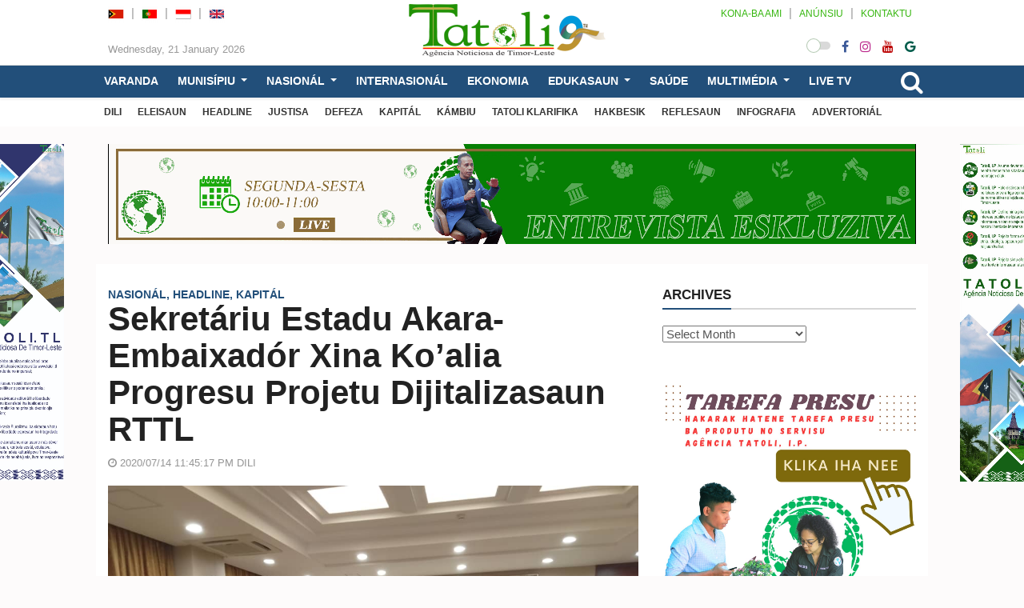

--- FILE ---
content_type: text/html; charset=UTF-8
request_url: https://tatoli.tl/2020/07/14/sekretariu-estadu-akara-embaixador-xina-koalia-progresu-projetu-dijitalizasaun-rttl/
body_size: 25104
content:
<!doctype html>
<html lang="en-US">
<head>
	<meta UTF-8>
	<meta http-equiv="X-UA-Compatible" content="IE=edge">
	<meta class="viewport" name="viewport" content="width=device-width, initial-scale=1.0">		

	<link rel="icon" type="image/x-icon" href="216967" />

	<!--<link href="https://fonts.googleapis.com/css?family=Roboto:100,300,300italic,400,400italic,500,700,700italic,900&display=swap" rel="stylesheet" type="text/css">
	<link href="https://fonts.googleapis.com/css?family=Noto+Serif:400,400italic,700,700italic&display=swap" rel="stylesheet" type="text/css">
	<link href="" rel="stylesheet" type="text/css">-->

	<!--[if lt IE 9]>
		<script src="//oss.maxcdn.com/libs/html5shiv/3.7.0/html5shiv.js"></script>
		<script src="//oss.maxcdn.com/libs/respond.js/1.4.2/respond.min.js"></script>
	<![endif]-->

	<style>
#wpadminbar #wp-admin-bar-wccp_free_top_button .ab-icon:before {
	content: "\f160";
	color: #02CA02;
	top: 3px;
}
#wpadminbar #wp-admin-bar-wccp_free_top_button .ab-icon {
	transform: rotate(45deg);
}
</style>
<meta name='robots' content='index, follow, max-image-preview:large, max-snippet:-1, max-video-preview:-1' />

	<!-- This site is optimized with the Yoast SEO plugin v23.4 - https://yoast.com/wordpress/plugins/seo/ -->
	<title>Sekretáriu Estadu Akara-Embaixadór Xina Ko’alia Progresu Projetu Dijitalizasaun RTTL - TATOLI Agência Noticiosa de Timor-Leste</title>
	<link rel="canonical" href="https://tatoli.tl/2020/07/14/sekretariu-estadu-akara-embaixador-xina-koalia-progresu-projetu-dijitalizasaun-rttl/" />
	<meta property="og:locale" content="en_US" />
	<meta property="og:type" content="article" />
	<meta property="og:title" content="Sekretáriu Estadu Akara-Embaixadór Xina Ko’alia Progresu Projetu Dijitalizasaun RTTL - TATOLI Agência Noticiosa de Timor-Leste" />
	<meta property="og:description" content="DILI, 14 jullu 2020 (TATOLI) &#8211; Iha biban soru-mutuk entre Sekretáriu Estadu  Komunikasaun Sosiál, Merício Juvinal dos Reis  ‘Akara’ no Embaixadór Xina ba Timor-Leste, Xiao Jiaguo, diskute kona-ba progresu projetu dijitalizasaun Rádiu Televizaun Timor-Leste, Empreza Públika (RTTL,ep). &#8220;Ohin ami hasoru-malu hodi atualiza informasaun kona-ba projetu dijitalizasaun RTTL ne&#8217;ebé maka durante ne&#8217;e ita halo no hetan [&hellip;]" />
	<meta property="og:url" content="https://tatoli.tl/2020/07/14/sekretariu-estadu-akara-embaixador-xina-koalia-progresu-projetu-dijitalizasaun-rttl/" />
	<meta property="og:site_name" content="TATOLI Agência Noticiosa de Timor-Leste" />
	<meta property="article:published_time" content="2020-07-14T14:45:17+00:00" />
	<meta property="og:image" content="https://tatoli.tl/wp-content/uploads/2020/07/286AC7DD-8AE1-45A9-A03F-F63298B22B1A.jpeg" />
	<meta property="og:image:width" content="1040" />
	<meta property="og:image:height" content="780" />
	<meta property="og:image:type" content="image/jpeg" />
	<meta name="author" content="Julia Chatarina" />
	<meta name="twitter:card" content="summary_large_image" />
	<meta name="twitter:label1" content="Written by" />
	<meta name="twitter:data1" content="Julia Chatarina" />
	<meta name="twitter:label2" content="Est. reading time" />
	<meta name="twitter:data2" content="2 minutes" />
	<script type="application/ld+json" class="yoast-schema-graph">{"@context":"https://schema.org","@graph":[{"@type":"Article","@id":"https://tatoli.tl/2020/07/14/sekretariu-estadu-akara-embaixador-xina-koalia-progresu-projetu-dijitalizasaun-rttl/#article","isPartOf":{"@id":"https://tatoli.tl/2020/07/14/sekretariu-estadu-akara-embaixador-xina-koalia-progresu-projetu-dijitalizasaun-rttl/"},"author":{"name":"Julia Chatarina","@id":"https://tatoli.tl/#/schema/person/db57f2f3c8a4ad18998026e778537740"},"headline":"Sekretáriu Estadu Akara-Embaixadór Xina Ko’alia Progresu Projetu Dijitalizasaun RTTL","datePublished":"2020-07-14T14:45:17+00:00","dateModified":"2020-07-14T14:45:17+00:00","mainEntityOfPage":{"@id":"https://tatoli.tl/2020/07/14/sekretariu-estadu-akara-embaixador-xina-koalia-progresu-projetu-dijitalizasaun-rttl/"},"wordCount":510,"commentCount":0,"publisher":{"@id":"https://tatoli.tl/#organization"},"image":{"@id":"https://tatoli.tl/2020/07/14/sekretariu-estadu-akara-embaixador-xina-koalia-progresu-projetu-dijitalizasaun-rttl/#primaryimage"},"thumbnailUrl":"https://tatoli.tl/wp-content/uploads/2020/07/286AC7DD-8AE1-45A9-A03F-F63298B22B1A.jpeg","keywords":["Progresu dijitalizasaun RTTL"],"articleSection":["NASIONÁL","HEADLINE","KAPITÁL"],"inLanguage":"en-US","potentialAction":[{"@type":"CommentAction","name":"Comment","target":["https://tatoli.tl/2020/07/14/sekretariu-estadu-akara-embaixador-xina-koalia-progresu-projetu-dijitalizasaun-rttl/#respond"]}]},{"@type":"WebPage","@id":"https://tatoli.tl/2020/07/14/sekretariu-estadu-akara-embaixador-xina-koalia-progresu-projetu-dijitalizasaun-rttl/","url":"https://tatoli.tl/2020/07/14/sekretariu-estadu-akara-embaixador-xina-koalia-progresu-projetu-dijitalizasaun-rttl/","name":"Sekretáriu Estadu Akara-Embaixadór Xina Ko’alia Progresu Projetu Dijitalizasaun RTTL - TATOLI Agência Noticiosa de Timor-Leste","isPartOf":{"@id":"https://tatoli.tl/#website"},"primaryImageOfPage":{"@id":"https://tatoli.tl/2020/07/14/sekretariu-estadu-akara-embaixador-xina-koalia-progresu-projetu-dijitalizasaun-rttl/#primaryimage"},"image":{"@id":"https://tatoli.tl/2020/07/14/sekretariu-estadu-akara-embaixador-xina-koalia-progresu-projetu-dijitalizasaun-rttl/#primaryimage"},"thumbnailUrl":"https://tatoli.tl/wp-content/uploads/2020/07/286AC7DD-8AE1-45A9-A03F-F63298B22B1A.jpeg","datePublished":"2020-07-14T14:45:17+00:00","dateModified":"2020-07-14T14:45:17+00:00","breadcrumb":{"@id":"https://tatoli.tl/2020/07/14/sekretariu-estadu-akara-embaixador-xina-koalia-progresu-projetu-dijitalizasaun-rttl/#breadcrumb"},"inLanguage":"en-US","potentialAction":[{"@type":"ReadAction","target":["https://tatoli.tl/2020/07/14/sekretariu-estadu-akara-embaixador-xina-koalia-progresu-projetu-dijitalizasaun-rttl/"]}]},{"@type":"ImageObject","inLanguage":"en-US","@id":"https://tatoli.tl/2020/07/14/sekretariu-estadu-akara-embaixador-xina-koalia-progresu-projetu-dijitalizasaun-rttl/#primaryimage","url":"https://tatoli.tl/wp-content/uploads/2020/07/286AC7DD-8AE1-45A9-A03F-F63298B22B1A.jpeg","contentUrl":"https://tatoli.tl/wp-content/uploads/2020/07/286AC7DD-8AE1-45A9-A03F-F63298B22B1A.jpeg","width":1040,"height":780,"caption":"Enkontru entre Sekretáriu Estadu Komunikasaun Sosiál, Merício Juvinal dos Reis ‘Akara’ no Embaixadór Xina ba Timor-Leste, Xiao Jiaguo, iha Embaixada Xina, tersa (14/07). Imajen/Natalino Costa"},{"@type":"BreadcrumbList","@id":"https://tatoli.tl/2020/07/14/sekretariu-estadu-akara-embaixador-xina-koalia-progresu-projetu-dijitalizasaun-rttl/#breadcrumb","itemListElement":[{"@type":"ListItem","position":1,"name":"Home","item":"https://tatoli.tl/"},{"@type":"ListItem","position":2,"name":"Sekretáriu Estadu Akara-Embaixadór Xina Ko’alia Progresu Projetu Dijitalizasaun RTTL"}]},{"@type":"WebSite","@id":"https://tatoli.tl/#website","url":"https://tatoli.tl/","name":"TATOLI Agência Noticiosa de Timor-Leste","description":"","publisher":{"@id":"https://tatoli.tl/#organization"},"potentialAction":[{"@type":"SearchAction","target":{"@type":"EntryPoint","urlTemplate":"https://tatoli.tl/?s={search_term_string}"},"query-input":{"@type":"PropertyValueSpecification","valueRequired":true,"valueName":"search_term_string"}}],"inLanguage":"en-US"},{"@type":"Organization","@id":"https://tatoli.tl/#organization","name":"TATOLI Agência Noticiosa de Timor-Leste","url":"https://tatoli.tl/","logo":{"@type":"ImageObject","inLanguage":"en-US","@id":"https://tatoli.tl/#/schema/logo/image/","url":"https://tatoli.tl/wp-content/uploads/2022/07/Promo-Facebook-Facebook-cover-photo.png","contentUrl":"https://tatoli.tl/wp-content/uploads/2022/07/Promo-Facebook-Facebook-cover-photo.png","width":820,"height":312,"caption":"TATOLI Agência Noticiosa de Timor-Leste"},"image":{"@id":"https://tatoli.tl/#/schema/logo/image/"}},{"@type":"Person","@id":"https://tatoli.tl/#/schema/person/db57f2f3c8a4ad18998026e778537740","name":"Julia Chatarina","image":{"@type":"ImageObject","inLanguage":"en-US","@id":"https://tatoli.tl/#/schema/person/image/","url":"https://secure.gravatar.com/avatar/30662b6e6504c6d63a38ece5b7b84a5a?s=96&d=mm&r=g","contentUrl":"https://secure.gravatar.com/avatar/30662b6e6504c6d63a38ece5b7b84a5a?s=96&d=mm&r=g","caption":"Julia Chatarina"},"url":"https://tatoli.tl/author/julia/"}]}</script>
	<!-- / Yoast SEO plugin. -->


<link rel="alternate" type="application/rss+xml" title="TATOLI Agência Noticiosa de Timor-Leste &raquo; Feed" href="https://tatoli.tl/feed/" />
<link rel="alternate" type="application/rss+xml" title="TATOLI Agência Noticiosa de Timor-Leste &raquo; Comments Feed" href="https://tatoli.tl/comments/feed/" />
<link rel="alternate" type="application/rss+xml" title="TATOLI Agência Noticiosa de Timor-Leste &raquo; Sekretáriu Estadu Akara-Embaixadór Xina Ko’alia Progresu Projetu Dijitalizasaun RTTL Comments Feed" href="https://tatoli.tl/2020/07/14/sekretariu-estadu-akara-embaixador-xina-koalia-progresu-projetu-dijitalizasaun-rttl/feed/" />
<script type="text/javascript">
/* <![CDATA[ */
window._wpemojiSettings = {"baseUrl":"https:\/\/s.w.org\/images\/core\/emoji\/15.0.3\/72x72\/","ext":".png","svgUrl":"https:\/\/s.w.org\/images\/core\/emoji\/15.0.3\/svg\/","svgExt":".svg","source":{"concatemoji":"https:\/\/tatoli.tl\/wp-includes\/js\/wp-emoji-release.min.js"}};
/*! This file is auto-generated */
!function(i,n){var o,s,e;function c(e){try{var t={supportTests:e,timestamp:(new Date).valueOf()};sessionStorage.setItem(o,JSON.stringify(t))}catch(e){}}function p(e,t,n){e.clearRect(0,0,e.canvas.width,e.canvas.height),e.fillText(t,0,0);var t=new Uint32Array(e.getImageData(0,0,e.canvas.width,e.canvas.height).data),r=(e.clearRect(0,0,e.canvas.width,e.canvas.height),e.fillText(n,0,0),new Uint32Array(e.getImageData(0,0,e.canvas.width,e.canvas.height).data));return t.every(function(e,t){return e===r[t]})}function u(e,t,n){switch(t){case"flag":return n(e,"\ud83c\udff3\ufe0f\u200d\u26a7\ufe0f","\ud83c\udff3\ufe0f\u200b\u26a7\ufe0f")?!1:!n(e,"\ud83c\uddfa\ud83c\uddf3","\ud83c\uddfa\u200b\ud83c\uddf3")&&!n(e,"\ud83c\udff4\udb40\udc67\udb40\udc62\udb40\udc65\udb40\udc6e\udb40\udc67\udb40\udc7f","\ud83c\udff4\u200b\udb40\udc67\u200b\udb40\udc62\u200b\udb40\udc65\u200b\udb40\udc6e\u200b\udb40\udc67\u200b\udb40\udc7f");case"emoji":return!n(e,"\ud83d\udc26\u200d\u2b1b","\ud83d\udc26\u200b\u2b1b")}return!1}function f(e,t,n){var r="undefined"!=typeof WorkerGlobalScope&&self instanceof WorkerGlobalScope?new OffscreenCanvas(300,150):i.createElement("canvas"),a=r.getContext("2d",{willReadFrequently:!0}),o=(a.textBaseline="top",a.font="600 32px Arial",{});return e.forEach(function(e){o[e]=t(a,e,n)}),o}function t(e){var t=i.createElement("script");t.src=e,t.defer=!0,i.head.appendChild(t)}"undefined"!=typeof Promise&&(o="wpEmojiSettingsSupports",s=["flag","emoji"],n.supports={everything:!0,everythingExceptFlag:!0},e=new Promise(function(e){i.addEventListener("DOMContentLoaded",e,{once:!0})}),new Promise(function(t){var n=function(){try{var e=JSON.parse(sessionStorage.getItem(o));if("object"==typeof e&&"number"==typeof e.timestamp&&(new Date).valueOf()<e.timestamp+604800&&"object"==typeof e.supportTests)return e.supportTests}catch(e){}return null}();if(!n){if("undefined"!=typeof Worker&&"undefined"!=typeof OffscreenCanvas&&"undefined"!=typeof URL&&URL.createObjectURL&&"undefined"!=typeof Blob)try{var e="postMessage("+f.toString()+"("+[JSON.stringify(s),u.toString(),p.toString()].join(",")+"));",r=new Blob([e],{type:"text/javascript"}),a=new Worker(URL.createObjectURL(r),{name:"wpTestEmojiSupports"});return void(a.onmessage=function(e){c(n=e.data),a.terminate(),t(n)})}catch(e){}c(n=f(s,u,p))}t(n)}).then(function(e){for(var t in e)n.supports[t]=e[t],n.supports.everything=n.supports.everything&&n.supports[t],"flag"!==t&&(n.supports.everythingExceptFlag=n.supports.everythingExceptFlag&&n.supports[t]);n.supports.everythingExceptFlag=n.supports.everythingExceptFlag&&!n.supports.flag,n.DOMReady=!1,n.readyCallback=function(){n.DOMReady=!0}}).then(function(){return e}).then(function(){var e;n.supports.everything||(n.readyCallback(),(e=n.source||{}).concatemoji?t(e.concatemoji):e.wpemoji&&e.twemoji&&(t(e.twemoji),t(e.wpemoji)))}))}((window,document),window._wpemojiSettings);
/* ]]> */
</script>
<style id='wp-emoji-styles-inline-css' type='text/css'>

	img.wp-smiley, img.emoji {
		display: inline !important;
		border: none !important;
		box-shadow: none !important;
		height: 1em !important;
		width: 1em !important;
		margin: 0 0.07em !important;
		vertical-align: -0.1em !important;
		background: none !important;
		padding: 0 !important;
	}
</style>
<link rel='stylesheet' id='wp-block-library-css' href='https://tatoli.tl/wp-includes/css/dist/block-library/style.min.css' type='text/css' media='all' />
<style id='classic-theme-styles-inline-css' type='text/css'>
/*! This file is auto-generated */
.wp-block-button__link{color:#fff;background-color:#32373c;border-radius:9999px;box-shadow:none;text-decoration:none;padding:calc(.667em + 2px) calc(1.333em + 2px);font-size:1.125em}.wp-block-file__button{background:#32373c;color:#fff;text-decoration:none}
</style>
<style id='global-styles-inline-css' type='text/css'>
:root{--wp--preset--aspect-ratio--square: 1;--wp--preset--aspect-ratio--4-3: 4/3;--wp--preset--aspect-ratio--3-4: 3/4;--wp--preset--aspect-ratio--3-2: 3/2;--wp--preset--aspect-ratio--2-3: 2/3;--wp--preset--aspect-ratio--16-9: 16/9;--wp--preset--aspect-ratio--9-16: 9/16;--wp--preset--color--black: #000000;--wp--preset--color--cyan-bluish-gray: #abb8c3;--wp--preset--color--white: #ffffff;--wp--preset--color--pale-pink: #f78da7;--wp--preset--color--vivid-red: #cf2e2e;--wp--preset--color--luminous-vivid-orange: #ff6900;--wp--preset--color--luminous-vivid-amber: #fcb900;--wp--preset--color--light-green-cyan: #7bdcb5;--wp--preset--color--vivid-green-cyan: #00d084;--wp--preset--color--pale-cyan-blue: #8ed1fc;--wp--preset--color--vivid-cyan-blue: #0693e3;--wp--preset--color--vivid-purple: #9b51e0;--wp--preset--gradient--vivid-cyan-blue-to-vivid-purple: linear-gradient(135deg,rgba(6,147,227,1) 0%,rgb(155,81,224) 100%);--wp--preset--gradient--light-green-cyan-to-vivid-green-cyan: linear-gradient(135deg,rgb(122,220,180) 0%,rgb(0,208,130) 100%);--wp--preset--gradient--luminous-vivid-amber-to-luminous-vivid-orange: linear-gradient(135deg,rgba(252,185,0,1) 0%,rgba(255,105,0,1) 100%);--wp--preset--gradient--luminous-vivid-orange-to-vivid-red: linear-gradient(135deg,rgba(255,105,0,1) 0%,rgb(207,46,46) 100%);--wp--preset--gradient--very-light-gray-to-cyan-bluish-gray: linear-gradient(135deg,rgb(238,238,238) 0%,rgb(169,184,195) 100%);--wp--preset--gradient--cool-to-warm-spectrum: linear-gradient(135deg,rgb(74,234,220) 0%,rgb(151,120,209) 20%,rgb(207,42,186) 40%,rgb(238,44,130) 60%,rgb(251,105,98) 80%,rgb(254,248,76) 100%);--wp--preset--gradient--blush-light-purple: linear-gradient(135deg,rgb(255,206,236) 0%,rgb(152,150,240) 100%);--wp--preset--gradient--blush-bordeaux: linear-gradient(135deg,rgb(254,205,165) 0%,rgb(254,45,45) 50%,rgb(107,0,62) 100%);--wp--preset--gradient--luminous-dusk: linear-gradient(135deg,rgb(255,203,112) 0%,rgb(199,81,192) 50%,rgb(65,88,208) 100%);--wp--preset--gradient--pale-ocean: linear-gradient(135deg,rgb(255,245,203) 0%,rgb(182,227,212) 50%,rgb(51,167,181) 100%);--wp--preset--gradient--electric-grass: linear-gradient(135deg,rgb(202,248,128) 0%,rgb(113,206,126) 100%);--wp--preset--gradient--midnight: linear-gradient(135deg,rgb(2,3,129) 0%,rgb(40,116,252) 100%);--wp--preset--font-size--small: 13px;--wp--preset--font-size--medium: 20px;--wp--preset--font-size--large: 36px;--wp--preset--font-size--x-large: 42px;--wp--preset--spacing--20: 0.44rem;--wp--preset--spacing--30: 0.67rem;--wp--preset--spacing--40: 1rem;--wp--preset--spacing--50: 1.5rem;--wp--preset--spacing--60: 2.25rem;--wp--preset--spacing--70: 3.38rem;--wp--preset--spacing--80: 5.06rem;--wp--preset--shadow--natural: 6px 6px 9px rgba(0, 0, 0, 0.2);--wp--preset--shadow--deep: 12px 12px 50px rgba(0, 0, 0, 0.4);--wp--preset--shadow--sharp: 6px 6px 0px rgba(0, 0, 0, 0.2);--wp--preset--shadow--outlined: 6px 6px 0px -3px rgba(255, 255, 255, 1), 6px 6px rgba(0, 0, 0, 1);--wp--preset--shadow--crisp: 6px 6px 0px rgba(0, 0, 0, 1);}:where(.is-layout-flex){gap: 0.5em;}:where(.is-layout-grid){gap: 0.5em;}body .is-layout-flex{display: flex;}.is-layout-flex{flex-wrap: wrap;align-items: center;}.is-layout-flex > :is(*, div){margin: 0;}body .is-layout-grid{display: grid;}.is-layout-grid > :is(*, div){margin: 0;}:where(.wp-block-columns.is-layout-flex){gap: 2em;}:where(.wp-block-columns.is-layout-grid){gap: 2em;}:where(.wp-block-post-template.is-layout-flex){gap: 1.25em;}:where(.wp-block-post-template.is-layout-grid){gap: 1.25em;}.has-black-color{color: var(--wp--preset--color--black) !important;}.has-cyan-bluish-gray-color{color: var(--wp--preset--color--cyan-bluish-gray) !important;}.has-white-color{color: var(--wp--preset--color--white) !important;}.has-pale-pink-color{color: var(--wp--preset--color--pale-pink) !important;}.has-vivid-red-color{color: var(--wp--preset--color--vivid-red) !important;}.has-luminous-vivid-orange-color{color: var(--wp--preset--color--luminous-vivid-orange) !important;}.has-luminous-vivid-amber-color{color: var(--wp--preset--color--luminous-vivid-amber) !important;}.has-light-green-cyan-color{color: var(--wp--preset--color--light-green-cyan) !important;}.has-vivid-green-cyan-color{color: var(--wp--preset--color--vivid-green-cyan) !important;}.has-pale-cyan-blue-color{color: var(--wp--preset--color--pale-cyan-blue) !important;}.has-vivid-cyan-blue-color{color: var(--wp--preset--color--vivid-cyan-blue) !important;}.has-vivid-purple-color{color: var(--wp--preset--color--vivid-purple) !important;}.has-black-background-color{background-color: var(--wp--preset--color--black) !important;}.has-cyan-bluish-gray-background-color{background-color: var(--wp--preset--color--cyan-bluish-gray) !important;}.has-white-background-color{background-color: var(--wp--preset--color--white) !important;}.has-pale-pink-background-color{background-color: var(--wp--preset--color--pale-pink) !important;}.has-vivid-red-background-color{background-color: var(--wp--preset--color--vivid-red) !important;}.has-luminous-vivid-orange-background-color{background-color: var(--wp--preset--color--luminous-vivid-orange) !important;}.has-luminous-vivid-amber-background-color{background-color: var(--wp--preset--color--luminous-vivid-amber) !important;}.has-light-green-cyan-background-color{background-color: var(--wp--preset--color--light-green-cyan) !important;}.has-vivid-green-cyan-background-color{background-color: var(--wp--preset--color--vivid-green-cyan) !important;}.has-pale-cyan-blue-background-color{background-color: var(--wp--preset--color--pale-cyan-blue) !important;}.has-vivid-cyan-blue-background-color{background-color: var(--wp--preset--color--vivid-cyan-blue) !important;}.has-vivid-purple-background-color{background-color: var(--wp--preset--color--vivid-purple) !important;}.has-black-border-color{border-color: var(--wp--preset--color--black) !important;}.has-cyan-bluish-gray-border-color{border-color: var(--wp--preset--color--cyan-bluish-gray) !important;}.has-white-border-color{border-color: var(--wp--preset--color--white) !important;}.has-pale-pink-border-color{border-color: var(--wp--preset--color--pale-pink) !important;}.has-vivid-red-border-color{border-color: var(--wp--preset--color--vivid-red) !important;}.has-luminous-vivid-orange-border-color{border-color: var(--wp--preset--color--luminous-vivid-orange) !important;}.has-luminous-vivid-amber-border-color{border-color: var(--wp--preset--color--luminous-vivid-amber) !important;}.has-light-green-cyan-border-color{border-color: var(--wp--preset--color--light-green-cyan) !important;}.has-vivid-green-cyan-border-color{border-color: var(--wp--preset--color--vivid-green-cyan) !important;}.has-pale-cyan-blue-border-color{border-color: var(--wp--preset--color--pale-cyan-blue) !important;}.has-vivid-cyan-blue-border-color{border-color: var(--wp--preset--color--vivid-cyan-blue) !important;}.has-vivid-purple-border-color{border-color: var(--wp--preset--color--vivid-purple) !important;}.has-vivid-cyan-blue-to-vivid-purple-gradient-background{background: var(--wp--preset--gradient--vivid-cyan-blue-to-vivid-purple) !important;}.has-light-green-cyan-to-vivid-green-cyan-gradient-background{background: var(--wp--preset--gradient--light-green-cyan-to-vivid-green-cyan) !important;}.has-luminous-vivid-amber-to-luminous-vivid-orange-gradient-background{background: var(--wp--preset--gradient--luminous-vivid-amber-to-luminous-vivid-orange) !important;}.has-luminous-vivid-orange-to-vivid-red-gradient-background{background: var(--wp--preset--gradient--luminous-vivid-orange-to-vivid-red) !important;}.has-very-light-gray-to-cyan-bluish-gray-gradient-background{background: var(--wp--preset--gradient--very-light-gray-to-cyan-bluish-gray) !important;}.has-cool-to-warm-spectrum-gradient-background{background: var(--wp--preset--gradient--cool-to-warm-spectrum) !important;}.has-blush-light-purple-gradient-background{background: var(--wp--preset--gradient--blush-light-purple) !important;}.has-blush-bordeaux-gradient-background{background: var(--wp--preset--gradient--blush-bordeaux) !important;}.has-luminous-dusk-gradient-background{background: var(--wp--preset--gradient--luminous-dusk) !important;}.has-pale-ocean-gradient-background{background: var(--wp--preset--gradient--pale-ocean) !important;}.has-electric-grass-gradient-background{background: var(--wp--preset--gradient--electric-grass) !important;}.has-midnight-gradient-background{background: var(--wp--preset--gradient--midnight) !important;}.has-small-font-size{font-size: var(--wp--preset--font-size--small) !important;}.has-medium-font-size{font-size: var(--wp--preset--font-size--medium) !important;}.has-large-font-size{font-size: var(--wp--preset--font-size--large) !important;}.has-x-large-font-size{font-size: var(--wp--preset--font-size--x-large) !important;}
:where(.wp-block-post-template.is-layout-flex){gap: 1.25em;}:where(.wp-block-post-template.is-layout-grid){gap: 1.25em;}
:where(.wp-block-columns.is-layout-flex){gap: 2em;}:where(.wp-block-columns.is-layout-grid){gap: 2em;}
:root :where(.wp-block-pullquote){font-size: 1.5em;line-height: 1.6;}
</style>
<link rel='stylesheet' id='menu-image-css' href='https://tatoli.tl/wp-content/plugins/menu-image/includes/css/menu-image.css' type='text/css' media='all' />
<link rel='stylesheet' id='dashicons-css' href='https://tatoli.tl/wp-includes/css/dashicons.min.css' type='text/css' media='all' />
<link rel='stylesheet' id='bt_css-css' href='https://tatoli.tl/wp-content/themes/tatoli/css/bootstrap.min.css' type='text/css' media='all' />
<link rel='stylesheet' id='fa_css-css' href='https://tatoli.tl/wp-content/themes/tatoli/css/font-awesome.min.css' type='text/css' media='all' />
<link rel='stylesheet' id='style1_css-css' href='https://tatoli.tl/wp-content/themes/tatoli/css/animate.css' type='text/css' media='all' />
<link rel='stylesheet' id='style2_css-css' href='https://tatoli.tl/wp-content/themes/tatoli/css/flexslider.css' type='text/css' media='all' />
<link rel='stylesheet' id='style3_css-css' href='https://tatoli.tl/wp-content/themes/tatoli/css/mystyle.min.css' type='text/css' media='all' />
<link rel='stylesheet' id='style4_css-css' href='https://tatoli.tl/wp-content/themes/tatoli/css/addstyle.css' type='text/css' media='all' />
<script type="text/javascript" src="https://tatoli.tl/wp-content/themes/tatoli/js/jquery-3.5.1.min.js" id="jquery-js"></script>
<link rel="https://api.w.org/" href="https://tatoli.tl/wp-json/" /><link rel="alternate" title="JSON" type="application/json" href="https://tatoli.tl/wp-json/wp/v2/posts/97190" /><link rel="EditURI" type="application/rsd+xml" title="RSD" href="https://tatoli.tl/xmlrpc.php?rsd" />

<link rel='shortlink' href='https://tatoli.tl/?p=97190' />
<link rel="alternate" title="oEmbed (JSON)" type="application/json+oembed" href="https://tatoli.tl/wp-json/oembed/1.0/embed?url=https%3A%2F%2Ftatoli.tl%2F2020%2F07%2F14%2Fsekretariu-estadu-akara-embaixador-xina-koalia-progresu-projetu-dijitalizasaun-rttl%2F" />
<link rel="alternate" title="oEmbed (XML)" type="text/xml+oembed" href="https://tatoli.tl/wp-json/oembed/1.0/embed?url=https%3A%2F%2Ftatoli.tl%2F2020%2F07%2F14%2Fsekretariu-estadu-akara-embaixador-xina-koalia-progresu-projetu-dijitalizasaun-rttl%2F&#038;format=xml" />
<script id="wpcp_disable_selection" type="text/javascript">
var image_save_msg='You are not allowed to save images!';
	var no_menu_msg='Context Menu disabled!';
	var smessage = "Content is protected !!";

function disableEnterKey(e)
{
	var elemtype = e.target.tagName;
	
	elemtype = elemtype.toUpperCase();
	
	if (elemtype == "TEXT" || elemtype == "TEXTAREA" || elemtype == "INPUT" || elemtype == "PASSWORD" || elemtype == "SELECT" || elemtype == "OPTION" || elemtype == "EMBED")
	{
		elemtype = 'TEXT';
	}
	
	if (e.ctrlKey){
     var key;
     if(window.event)
          key = window.event.keyCode;     //IE
     else
          key = e.which;     //firefox (97)
    //if (key != 17) alert(key);
     if (elemtype!= 'TEXT' && (key == 97 || key == 65 || key == 67 || key == 99 || key == 88 || key == 120 || key == 26 || key == 85  || key == 86 || key == 83 || key == 43 || key == 73))
     {
		if(wccp_free_iscontenteditable(e)) return true;
		show_wpcp_message('You are not allowed to copy content or view source');
		return false;
     }else
     	return true;
     }
}


/*For contenteditable tags*/
function wccp_free_iscontenteditable(e)
{
	var e = e || window.event; // also there is no e.target property in IE. instead IE uses window.event.srcElement
  	
	var target = e.target || e.srcElement;

	var elemtype = e.target.nodeName;
	
	elemtype = elemtype.toUpperCase();
	
	var iscontenteditable = "false";
		
	if(typeof target.getAttribute!="undefined" ) iscontenteditable = target.getAttribute("contenteditable"); // Return true or false as string
	
	var iscontenteditable2 = false;
	
	if(typeof target.isContentEditable!="undefined" ) iscontenteditable2 = target.isContentEditable; // Return true or false as boolean

	if(target.parentElement.isContentEditable) iscontenteditable2 = true;
	
	if (iscontenteditable == "true" || iscontenteditable2 == true)
	{
		if(typeof target.style!="undefined" ) target.style.cursor = "text";
		
		return true;
	}
}

////////////////////////////////////
function disable_copy(e)
{	
	var e = e || window.event; // also there is no e.target property in IE. instead IE uses window.event.srcElement
	
	var elemtype = e.target.tagName;
	
	elemtype = elemtype.toUpperCase();
	
	if (elemtype == "TEXT" || elemtype == "TEXTAREA" || elemtype == "INPUT" || elemtype == "PASSWORD" || elemtype == "SELECT" || elemtype == "OPTION" || elemtype == "EMBED")
	{
		elemtype = 'TEXT';
	}
	
	if(wccp_free_iscontenteditable(e)) return true;
	
	var isSafari = /Safari/.test(navigator.userAgent) && /Apple Computer/.test(navigator.vendor);
	
	var checker_IMG = '';
	if (elemtype == "IMG" && checker_IMG == 'checked' && e.detail >= 2) {show_wpcp_message(alertMsg_IMG);return false;}
	if (elemtype != "TEXT")
	{
		if (smessage !== "" && e.detail == 2)
			show_wpcp_message(smessage);
		
		if (isSafari)
			return true;
		else
			return false;
	}	
}

//////////////////////////////////////////
function disable_copy_ie()
{
	var e = e || window.event;
	var elemtype = window.event.srcElement.nodeName;
	elemtype = elemtype.toUpperCase();
	if(wccp_free_iscontenteditable(e)) return true;
	if (elemtype == "IMG") {show_wpcp_message(alertMsg_IMG);return false;}
	if (elemtype != "TEXT" && elemtype != "TEXTAREA" && elemtype != "INPUT" && elemtype != "PASSWORD" && elemtype != "SELECT" && elemtype != "OPTION" && elemtype != "EMBED")
	{
		return false;
	}
}	
function reEnable()
{
	return true;
}
document.onkeydown = disableEnterKey;
document.onselectstart = disable_copy_ie;
if(navigator.userAgent.indexOf('MSIE')==-1)
{
	document.onmousedown = disable_copy;
	document.onclick = reEnable;
}
function disableSelection(target)
{
    //For IE This code will work
    if (typeof target.onselectstart!="undefined")
    target.onselectstart = disable_copy_ie;
    
    //For Firefox This code will work
    else if (typeof target.style.MozUserSelect!="undefined")
    {target.style.MozUserSelect="none";}
    
    //All other  (ie: Opera) This code will work
    else
    target.onmousedown=function(){return false}
    target.style.cursor = "default";
}
//Calling the JS function directly just after body load
window.onload = function(){disableSelection(document.body);};

//////////////////special for safari Start////////////////
var onlongtouch;
var timer;
var touchduration = 1000; //length of time we want the user to touch before we do something

var elemtype = "";
function touchstart(e) {
	var e = e || window.event;
  // also there is no e.target property in IE.
  // instead IE uses window.event.srcElement
  	var target = e.target || e.srcElement;
	
	elemtype = window.event.srcElement.nodeName;
	
	elemtype = elemtype.toUpperCase();
	
	if(!wccp_pro_is_passive()) e.preventDefault();
	if (!timer) {
		timer = setTimeout(onlongtouch, touchduration);
	}
}

function touchend() {
    //stops short touches from firing the event
    if (timer) {
        clearTimeout(timer);
        timer = null;
    }
	onlongtouch();
}

onlongtouch = function(e) { //this will clear the current selection if anything selected
	
	if (elemtype != "TEXT" && elemtype != "TEXTAREA" && elemtype != "INPUT" && elemtype != "PASSWORD" && elemtype != "SELECT" && elemtype != "EMBED" && elemtype != "OPTION")	
	{
		if (window.getSelection) {
			if (window.getSelection().empty) {  // Chrome
			window.getSelection().empty();
			} else if (window.getSelection().removeAllRanges) {  // Firefox
			window.getSelection().removeAllRanges();
			}
		} else if (document.selection) {  // IE?
			document.selection.empty();
		}
		return false;
	}
};

document.addEventListener("DOMContentLoaded", function(event) { 
    window.addEventListener("touchstart", touchstart, false);
    window.addEventListener("touchend", touchend, false);
});

function wccp_pro_is_passive() {

  var cold = false,
  hike = function() {};

  try {
	  const object1 = {};
  var aid = Object.defineProperty(object1, 'passive', {
  get() {cold = true}
  });
  window.addEventListener('test', hike, aid);
  window.removeEventListener('test', hike, aid);
  } catch (e) {}

  return cold;
}
/*special for safari End*/
</script>
<script id="wpcp_disable_Right_Click" type="text/javascript">
document.ondragstart = function() { return false;}
	function nocontext(e) {
	   return false;
	}
	document.oncontextmenu = nocontext;
</script>
<style>
.unselectable
{
-moz-user-select:none;
-webkit-user-select:none;
cursor: default;
}
html
{
-webkit-touch-callout: none;
-webkit-user-select: none;
-khtml-user-select: none;
-moz-user-select: none;
-ms-user-select: none;
user-select: none;
-webkit-tap-highlight-color: rgba(0,0,0,0);
}
</style>
<script id="wpcp_css_disable_selection" type="text/javascript">
var e = document.getElementsByTagName('body')[0];
if(e)
{
	e.setAttribute('unselectable',"on");
}
</script>
<!-- Analytics by WP Statistics v14.10.1 - https://wp-statistics.com/ -->
      <meta name="onesignal" content="wordpress-plugin"/>
            <script>

      window.OneSignal = window.OneSignal || [];

      OneSignal.push( function() {
        OneSignal.SERVICE_WORKER_UPDATER_PATH = 'OneSignalSDKUpdaterWorker.js';
                      OneSignal.SERVICE_WORKER_PATH = 'OneSignalSDKWorker.js';
                      OneSignal.SERVICE_WORKER_PARAM = { scope: '/wp-content/plugins/onesignal-free-web-push-notifications/sdk_files/push/onesignal/' };
        OneSignal.setDefaultNotificationUrl("https://tatoli.tl");
        var oneSignal_options = {};
        window._oneSignalInitOptions = oneSignal_options;

        oneSignal_options['wordpress'] = true;
oneSignal_options['appId'] = 'd970ae9e-91b5-486d-942b-c0d28d815057';
oneSignal_options['allowLocalhostAsSecureOrigin'] = true;
oneSignal_options['welcomeNotification'] = { };
oneSignal_options['welcomeNotification']['title'] = "";
oneSignal_options['welcomeNotification']['message'] = "";
oneSignal_options['path'] = "https://tatoli.tl/wp-content/plugins/onesignal-free-web-push-notifications/sdk_files/";
oneSignal_options['safari_web_id'] = "https://tatoli.tl";
oneSignal_options['promptOptions'] = { };
                OneSignal.init(window._oneSignalInitOptions);
                OneSignal.showSlidedownPrompt();      });

      function documentInitOneSignal() {
        var oneSignal_elements = document.getElementsByClassName("OneSignal-prompt");

        var oneSignalLinkClickHandler = function(event) { OneSignal.push(['registerForPushNotifications']); event.preventDefault(); };        for(var i = 0; i < oneSignal_elements.length; i++)
          oneSignal_elements[i].addEventListener('click', oneSignalLinkClickHandler, false);
      }

      if (document.readyState === 'complete') {
           documentInitOneSignal();
      }
      else {
           window.addEventListener("load", function(event){
               documentInitOneSignal();
          });
      }
    </script>
<link rel="icon" href="https://tatoli.tl/wp-content/uploads/2022/07/cropped-favicion1-32x32.png" sizes="32x32" />
<link rel="icon" href="https://tatoli.tl/wp-content/uploads/2022/07/cropped-favicion1-192x192.png" sizes="192x192" />
<link rel="apple-touch-icon" href="https://tatoli.tl/wp-content/uploads/2022/07/cropped-favicion1-180x180.png" />
<meta name="msapplication-TileImage" content="https://tatoli.tl/wp-content/uploads/2022/07/cropped-favicion1-270x270.png" />

	<style>
	:root {
		--satu: #224f7a !important;									}

	</style>

	<link rel="stylesheet" href="https://tatoli.tl/wp-content/themes/tatoli/style.css">
	
</head>
<body id="lmd-body">

<div id="main" class="header-big with-ticker">
	<header id="mheader" class="lmd-mheader hidden-md hidden-lg">
		<div class="mheader-wrapper">
			<div class="mlogo">
				<a href="https://tatoli.tl">
					<img src="https://tatoli.tl/wp-content/uploads/2025/07/99.png" alt="TATOLI Agência Noticiosa de Timor-Leste">				</a>
			</div>
			
			<div class="dark-switch" onclick="darkMode()" role="button">
				<i class="check"></i>
			</div>
			<div class="mmenu-search nav-search-toggle">
				<i class="fa fa-search"></i>
			</div>
			<div class="mmenu-btn" onclick="openNav()">
				<i class="fa fa-bars"></i>
			</div>
		</div>

		<nav id="navBar" class="navBar">
			<div class="container">
				<div class="msecondary-menu">
					<ul id="menu-menuke2" class="list-inline"><li id="menu-item-220665" class="menu-item menu-item-type-taxonomy menu-item-object-category menu-item-220665"><a href="https://tatoli.tl/category/dili/">DILI</a></li>
<li id="menu-item-216895" class="menu-item menu-item-type-taxonomy menu-item-object-category menu-item-216895"><a href="https://tatoli.tl/category/eleisaun/">ELEISAUN</a></li>
<li id="menu-item-216896" class="menu-item menu-item-type-taxonomy menu-item-object-category current-post-ancestor current-menu-parent current-post-parent menu-item-216896"><a href="https://tatoli.tl/category/headline/">HEADLINE</a></li>
<li id="menu-item-216899" class="menu-item menu-item-type-taxonomy menu-item-object-category menu-item-216899"><a href="https://tatoli.tl/category/justisa/">JUSTISA</a></li>
<li id="menu-item-216901" class="menu-item menu-item-type-taxonomy menu-item-object-category menu-item-216901"><a href="https://tatoli.tl/category/defeza/">DEFEZA</a></li>
<li id="menu-item-216903" class="menu-item menu-item-type-taxonomy menu-item-object-category current-post-ancestor current-menu-parent current-post-parent menu-item-216903"><a href="https://tatoli.tl/category/kapital/">KAPITÁL</a></li>
<li id="menu-item-297517" class="menu-item menu-item-type-custom menu-item-object-custom menu-item-297517"><a href="https://www.bancocentral.tl/tt/go/publications-money--banking-and-finance-taxa-troka-osan">KÁMBIU</a></li>
<li id="menu-item-220645" class="menu-item menu-item-type-taxonomy menu-item-object-category menu-item-220645"><a href="https://tatoli.tl/category/tatoli-klarifika/">TATOLI KLARIFIKA</a></li>
<li id="menu-item-220646" class="menu-item menu-item-type-taxonomy menu-item-object-category menu-item-220646"><a href="https://tatoli.tl/category/hakbesik/">HAKBESIK</a></li>
<li id="menu-item-220647" class="menu-item menu-item-type-taxonomy menu-item-object-category menu-item-220647"><a href="https://tatoli.tl/category/reflesaun/">REFLESAUN</a></li>
<li id="menu-item-222957" class="menu-item menu-item-type-taxonomy menu-item-object-category menu-item-222957"><a href="https://tatoli.tl/category/infografia/">INFOGRAFIA</a></li>
<li id="menu-item-421885" class="menu-item menu-item-type-taxonomy menu-item-object-category menu-item-421885"><a href="https://tatoli.tl/category/advertorial/">ADVERTORIÁL</a></li>
</ul>				</div>
			</div>
		</nav>

		<div class="form-search-wrapper">
			<div class="container">
				<div class="form-search-wrap">
					<div class="form-search">
						<form class="search-box" action="https://tatoli.tl" method="get">
							<input name="s" class="form-control search-input" placeholder="Search....." type="text" value="" autocomplete="off">
						</form>
					</div>
					<div class="form-search-btn">
						<span class="nav-search-toggle nav-search-close" role="button">
							<i class="fa fa-times"></i>
						</span>
					</div>
				</div>
			</div><!--/container-->
		</div><!--/form-search-wrapper-->
	</header>

	<header class="header-wrapper clearfix hidden-xs hidden-sm">
		<div class="header-mid">
			<div class="container">
				<div class="row">
					<div class="col-sm-4 topmenu-header">
						<div class="topmenu">
							<ul id="ul-top" class="top-menu"><li id="menu-item-216935" class="menu-item menu-item-type-custom menu-item-object-custom menu-item-home menu-item-216935"><a href="https://tatoli.tl" class="menu-image-title-hide menu-image-not-hovered"><span class="menu-image-title-hide menu-image-title">TT</span><img width="20" height="20" src="https://tatoli.tl/wp-content/uploads/2022/08/tljd1-20x20.png" class="menu-image menu-image-title-hide" alt="" decoding="async" /></a></li>
<li id="menu-item-216937" class="menu-item menu-item-type-custom menu-item-object-custom menu-item-216937"><a href="https://pt.tatoli.tl" class="menu-image-title-hide menu-image-not-hovered"><span class="menu-image-title-hide menu-image-title">PT</span><img width="20" height="20" src="https://tatoli.tl/wp-content/uploads/2022/08/pt-20x20.png" class="menu-image menu-image-title-hide" alt="" decoding="async" /></a></li>
<li id="menu-item-216934" class="menu-item menu-item-type-custom menu-item-object-custom menu-item-216934"><a href="https://id.tatoli.tl" class="menu-image-title-hide menu-image-not-hovered"><span class="menu-image-title-hide menu-image-title">ID</span><img width="20" height="20" src="https://tatoli.tl/wp-content/uploads/2022/08/id3-20x20.png" class="menu-image menu-image-title-hide" alt="" decoding="async" /></a></li>
<li id="menu-item-216936" class="menu-item menu-item-type-custom menu-item-object-custom menu-item-216936"><a href="https://en.tatoli.tl" class="menu-image-title-hide menu-image-not-hovered"><span class="menu-image-title-hide menu-image-title">EN</span><img width="20" height="20" src="https://tatoli.tl/wp-content/uploads/2022/08/eng-20x20.png" class="menu-image menu-image-title-hide" alt="" decoding="async" /></a></li>
</ul>						</div>

						<div class="topdate">Wednesday, 21 January 2026</div>
					</div>
					<div class="col-sm-4 m0">
						<div class="header-mid-wrapper text-center clearfix">
							<div class="mid-logo-wrapper">
								<a href="https://tatoli.tl">
									<img src="https://tatoli.tl/wp-content/uploads/2025/07/99.png" alt="TATOLI Agência Noticiosa de Timor-Leste" class="logo">								</a>
							</div>
						</div>
					</div>
					<div class="col-sm-4 pull-right topmenu-header">
						<div class="topmenu text-right">
							<ul id="ul-top" class="top-menu"><li id="menu-item-219906" class="menu-item menu-item-type-post_type menu-item-object-page menu-item-219906"><a href="https://tatoli.tl/kona-ba-ami/">KONA-BA AMI</a></li>
<li id="menu-item-219907" class="menu-item menu-item-type-post_type menu-item-object-page menu-item-219907"><a href="https://tatoli.tl/anunsiu/">ANÚNSIU</a></li>
<li id="menu-item-219911" class="menu-item menu-item-type-post_type menu-item-object-page menu-item-219911"><a href="https://tatoli.tl/kontaktu/">KONTAKTU</a></li>
</ul>						</div>
						<div class="social-icons pull-right sosmargin">
							<ul class="socmed">
	<li class="dswrp"><span class="dark-switch" onclick="darkMode()" role="button">
		<i class="check"></i>
	</span></li>

	<li><a href="https://web.facebook.com/TATOLI.IP" target="_blank"><i class="fa fa-facebook fa-lg fb-color"></i></a></li>
	
	<li><a href="https://www.google.com/" target="_blank"><i class="fa fa-instagram fa-lg inst-color"></i></a></li>
	<li><a href="https://www.youtube.com/@TATOLI-TL/streams" target="_blank"><i class="fa fa-youtube fa-lg youtube-color"></i></a></li>
		<li><a href="https://www.google.com" target="_blank"><i class="fa fa-google fa-lg whatsapp-color"></i></a></li>		
</ul>						</div>
					</div>				 
				</div>
			</div>		
		</div>
		<div id="header" class="header text-center">
			<div class="container" id="con">
			<div class="row">
				<div>
					<div class="navbar-toggle collapsed topmidlogo text-center">
						<img src="https://tatoli.tl/wp-content/uploads/2025/07/99.png" alt="TATOLI Agência Noticiosa de Timor-Leste" width="212" />					</div>
					<a class="navbar-toggle collapsed pull-right" id="src-mobile" href="#mobile-src">
						<span class="fa fa-search fa-lg" style="background-color:#FFFFFF;"></span>
					</a>
				</div>
	 
				<nav class="navbar">				
					<div class="navbar-collapse collapse">
					
						<ul id="lmd-navbar-collapse-1" class="nav navbar-nav text-left"><li id="menu-item-216852" class="menu-item menu-item-type-custom menu-item-object-custom menu-item-home menu-item-216852 nav-item">
	<a class="nav-link"  href="https://tatoli.tl/">VARANDA</a></li>
<li id="menu-item-216855" class="menu-item menu-item-type-custom menu-item-object-custom menu-item-has-children menu-item-216855 nav-item dropdown menu-color1">
	<a class="nav-link dropdown-toggle"  href="#" data-toggle="dropdown" aria-haspopup="true" aria-expanded="false">MUNISÍPIU</a>
<div class="dropdown-menu" role="menu">
<a class="dropdown-item"  href="https://tatoli.tl/category/aileu/">AILEU</a><a class="dropdown-item"  href="https://tatoli.tl/category/ainaru/">AINARU</a><a class="dropdown-item"  href="https://tatoli.tl/category/baukau/">BAUKAU</a><a class="dropdown-item"  href="https://tatoli.tl/category/kovalima/">KOVALIMA</a><a class="dropdown-item"  href="https://tatoli.tl/category/bobonaro/">BOBONARU</a><a class="dropdown-item"  href="https://tatoli.tl/category/dili/">DILI</a><a class="dropdown-item"  href="https://tatoli.tl/category/ermera/">ERMERA</a><a class="dropdown-item"  href="https://tatoli.tl/category/likisa/">LIKISÁ</a><a class="dropdown-item"  href="https://tatoli.tl/category/lautein/">LAUTEIN</a><a class="dropdown-item"  href="https://tatoli.tl/category/manatutu/">MANATUTU</a><a class="dropdown-item"  href="https://tatoli.tl/category/manufahi/">MANUFAHI</a><a class="dropdown-item"  href="https://tatoli.tl/category/vikeke/">VIKEKE</a><a class="dropdown-item"  href="https://tatoli.tl/category/atauru/">ATAÚRU</a><a class="dropdown-item"  href="https://tatoli.tl/category/oekusi/">OEKUSI</a>
</div>
</li>
<li id="menu-item-216869" class="menu-item menu-item-type-custom menu-item-object-custom menu-item-has-children menu-item-216869 nav-item dropdown menu-color1">
	<a class="nav-link dropdown-toggle"  href="#" data-toggle="dropdown" aria-haspopup="true" aria-expanded="false">NASIONÁL</a>
<div class="dropdown-menu" role="menu">
<a class="dropdown-item"  href="https://tatoli.tl/category/eleisaun/">ELEISAUN</a><a class="dropdown-item"  href="https://tatoli.tl/category/politika/">POLÍTIKA</a><a class="dropdown-item"  href="https://tatoli.tl/category/defeza/">DEFEZA</a><a class="dropdown-item"  href="https://tatoli.tl/category/seguransa/">SEGURANSA</a><a class="dropdown-item"  href="https://tatoli.tl/category/justisa/">JUSTISA</a><a class="dropdown-item"  href="https://tatoli.tl/category/lei/">LEI</a><a class="dropdown-item"  href="https://tatoli.tl/category/kapital/">KAPITÁL</a><a class="dropdown-item"  href="https://tatoli.tl/category/inkluzaun-sosial/">INKLUZAUN SOSIÁL</a><a class="dropdown-item"  href="https://tatoli.tl/category/sosiedade-sivll/">SOSIEDADE SIVĺL</a><a class="dropdown-item"  href="https://tatoli.tl/category/mensajen-estadu/">MENSAJEN ESTADU</a><a class="dropdown-item"  href="https://tatoli.tl/category/desportu/">DESPORTU</a>
</div>
</li>
<li id="menu-item-216882" class="menu-item menu-item-type-taxonomy menu-item-object-category menu-item-216882 nav-item">
	<a class="nav-link"  href="https://tatoli.tl/category/internasional/">INTERNASIONÁL</a></li>
<li id="menu-item-216881" class="menu-item menu-item-type-taxonomy menu-item-object-category menu-item-216881 nav-item">
	<a class="nav-link"  href="https://tatoli.tl/category/ekonomia/">EKONOMIA</a></li>
<li id="menu-item-216880" class="menu-item menu-item-type-taxonomy menu-item-object-category menu-item-has-children menu-item-216880 nav-item dropdown menu-color1">
	<a class="nav-link dropdown-toggle"  href="https://tatoli.tl/category/edukasaun/" data-toggle="dropdown" aria-haspopup="true" aria-expanded="false">EDUKASAUN</a>
<div class="dropdown-menu" role="menu">
<a class="dropdown-item"  href="https://tatoli.tl/category/opiniaun/">OPINIAUN</a>
</div>
</li>
<li id="menu-item-216884" class="menu-item menu-item-type-taxonomy menu-item-object-category menu-item-216884 nav-item">
	<a class="nav-link"  href="https://tatoli.tl/category/saude/">SAÚDE</a></li>
<li id="menu-item-216885" class="menu-item menu-item-type-custom menu-item-object-custom menu-item-has-children menu-item-216885 nav-item dropdown menu-color1">
	<a class="nav-link dropdown-toggle"  href="#" data-toggle="dropdown" aria-haspopup="true" aria-expanded="false">MULTIMÉDIA</a>
<div class="dropdown-menu" role="menu">
<a class="dropdown-item"  href="https://tatoli.tl/category/imajen/">IMAJEN</a><a class="dropdown-item"  href="https://tatoli.tl/category/infografia/">INFOGRAFIA</a><a class="dropdown-item"  href="https://tatoli.tl/category/video/">VÍDEO</a>
</div>
</li>
<li id="menu-item-338151" class="menu-item menu-item-type-custom menu-item-object-custom menu-item-338151 nav-item">
	<a class="nav-link"  href="https://www.youtube.com/@TATOLI-TL/streams">LIVE TV</a></li>
</ul>						
						<div style="display:block;" id="sb-search" class="sb-search menu-search" href="#">
							<i class="fa fa-search fa-lg"></i>
							<form method="get" action="https://tatoli.tl">
								<input class="sb-search-input" placeholder="Search....." type="text" value="" name="s" id="search">
								<input class="sb-search-submit" type="submit" value="">
								<span id="srolsrc" class="sb-icon-search fa fa-search"></span>
							</form>
						</div>
					</div>
				</nav>
			  </div>
			</div>
		</div>

		<div class="header-bottom text-center" id="header-bottom">
			<div id="con-bottom" class="container">
				<div class="row">
					<nav class="mega-menu">
						<ul id="lmd-navbar-collapse-2" class="nav navbar-nav navbar-bottom"><li class="menu-item menu-item-type-taxonomy menu-item-object-category menu-item-220665 nav-item">
	<a class="nav-link"  href="https://tatoli.tl/category/dili/">DILI</a></li>
<li class="menu-item menu-item-type-taxonomy menu-item-object-category menu-item-216895 nav-item">
	<a class="nav-link"  href="https://tatoli.tl/category/eleisaun/">ELEISAUN</a></li>
<li class="menu-item menu-item-type-taxonomy menu-item-object-category current-post-ancestor current-menu-parent current-post-parent menu-item-216896 nav-item">
	<a class="nav-link"  href="https://tatoli.tl/category/headline/">HEADLINE</a></li>
<li class="menu-item menu-item-type-taxonomy menu-item-object-category menu-item-216899 nav-item">
	<a class="nav-link"  href="https://tatoli.tl/category/justisa/">JUSTISA</a></li>
<li class="menu-item menu-item-type-taxonomy menu-item-object-category menu-item-216901 nav-item">
	<a class="nav-link"  href="https://tatoli.tl/category/defeza/">DEFEZA</a></li>
<li class="menu-item menu-item-type-taxonomy menu-item-object-category current-post-ancestor current-menu-parent current-post-parent menu-item-216903 nav-item">
	<a class="nav-link"  href="https://tatoli.tl/category/kapital/">KAPITÁL</a></li>
<li class="menu-item menu-item-type-custom menu-item-object-custom menu-item-297517 nav-item">
	<a class="nav-link"  href="https://www.bancocentral.tl/tt/go/publications-money--banking-and-finance-taxa-troka-osan">KÁMBIU</a></li>
<li class="menu-item menu-item-type-taxonomy menu-item-object-category menu-item-220645 nav-item">
	<a class="nav-link"  href="https://tatoli.tl/category/tatoli-klarifika/">TATOLI KLARIFIKA</a></li>
<li class="menu-item menu-item-type-taxonomy menu-item-object-category menu-item-220646 nav-item">
	<a class="nav-link"  href="https://tatoli.tl/category/hakbesik/">HAKBESIK</a></li>
<li class="menu-item menu-item-type-taxonomy menu-item-object-category menu-item-220647 nav-item">
	<a class="nav-link"  href="https://tatoli.tl/category/reflesaun/">REFLESAUN</a></li>
<li class="menu-item menu-item-type-taxonomy menu-item-object-category menu-item-222957 nav-item">
	<a class="nav-link"  href="https://tatoli.tl/category/infografia/">INFOGRAFIA</a></li>
<li class="menu-item menu-item-type-taxonomy menu-item-object-category menu-item-421885 nav-item">
	<a class="nav-link"  href="https://tatoli.tl/category/advertorial/">ADVERTORIÁL</a></li>
</ul>					</nav>
				</div>
			</div>		
		</div>
	</header>

	<span class="hidden-md hidden-lg"> <div id="mySidenav" class="sidenav">
	<div class="sidenav-header">
		<div class="mlogo">
			<a href="https://tatoli.tl">
				<img src="https://tatoli.tl/wp-content/uploads/2025/07/99.png" alt="TATOLI Agência Noticiosa de Timor-Leste">			</a>
		</div>

		<div class="btn-sidenav">
			<a href="javascript:void(0)" class="btn-sidenav-close" onclick="closeNav()">
				<i class="fa fa-close"></i>
			</a>
		</div>
	</div>
	<hr>
  
	<div class="lmd-moblist">	
		<ul id="mMenu" class="mmenu"><li id="menu-item-219679" class="break menu-item menu-item-type-custom menu-item-object-custom menu-item-home menu-item-219679"><a href="https://tatoli.tl">VARANDA</a></li>
<li id="menu-item-219680" class="menu-item menu-item-type-custom menu-item-object-custom menu-item-has-children menu-item-219680"><a href="#">MUNISÍPIU</a>
<ul class="sub-menu">
	<li id="menu-item-219681" class="menu-item menu-item-type-taxonomy menu-item-object-category menu-item-219681"><a href="https://tatoli.tl/category/aileu/">AILEU</a></li>
	<li id="menu-item-219682" class="menu-item menu-item-type-taxonomy menu-item-object-category menu-item-219682"><a href="https://tatoli.tl/category/ainaru/">AINARU</a></li>
	<li id="menu-item-219683" class="menu-item menu-item-type-taxonomy menu-item-object-category menu-item-219683"><a href="https://tatoli.tl/category/baukau/">BAUKAU</a></li>
	<li id="menu-item-219684" class="menu-item menu-item-type-taxonomy menu-item-object-category menu-item-219684"><a href="https://tatoli.tl/category/kovalima/">KOVALIMA</a></li>
	<li id="menu-item-219685" class="menu-item menu-item-type-taxonomy menu-item-object-category menu-item-219685"><a href="https://tatoli.tl/category/bobonaro/">BOBONARU</a></li>
	<li id="menu-item-219686" class="menu-item menu-item-type-taxonomy menu-item-object-category menu-item-219686"><a href="https://tatoli.tl/category/dili/">DILI</a></li>
	<li id="menu-item-219687" class="menu-item menu-item-type-taxonomy menu-item-object-category menu-item-219687"><a href="https://tatoli.tl/category/ermera/">ERMERA</a></li>
	<li id="menu-item-219688" class="menu-item menu-item-type-taxonomy menu-item-object-category menu-item-219688"><a href="https://tatoli.tl/category/likisa/">LIKISÁ</a></li>
	<li id="menu-item-219689" class="menu-item menu-item-type-taxonomy menu-item-object-category menu-item-219689"><a href="https://tatoli.tl/category/lautein/">LAUTEIN</a></li>
	<li id="menu-item-219690" class="menu-item menu-item-type-taxonomy menu-item-object-category menu-item-219690"><a href="https://tatoli.tl/category/manatutu/">MANATUTU</a></li>
	<li id="menu-item-219691" class="menu-item menu-item-type-taxonomy menu-item-object-category menu-item-219691"><a href="https://tatoli.tl/category/manufahi/">MANUFAHI</a></li>
	<li id="menu-item-219692" class="menu-item menu-item-type-taxonomy menu-item-object-category menu-item-219692"><a href="https://tatoli.tl/category/oekusi/">OEKUSI</a></li>
	<li id="menu-item-219693" class="menu-item menu-item-type-taxonomy menu-item-object-category menu-item-219693"><a href="https://tatoli.tl/category/vikeke/">VIKEKE</a></li>
</ul>
</li>
<li id="menu-item-219694" class="menu-item menu-item-type-custom menu-item-object-custom menu-item-has-children menu-item-219694"><a href="#">NASIONÁL</a>
<ul class="sub-menu">
	<li id="menu-item-219695" class="menu-item menu-item-type-taxonomy menu-item-object-category menu-item-219695"><a href="https://tatoli.tl/category/eleisaun/">ELEISAUN</a></li>
	<li id="menu-item-219696" class="menu-item menu-item-type-taxonomy menu-item-object-category menu-item-219696"><a href="https://tatoli.tl/category/politika/">POLÍTIKA</a></li>
	<li id="menu-item-219697" class="menu-item menu-item-type-taxonomy menu-item-object-category menu-item-219697"><a href="https://tatoli.tl/category/defeza/">DEFEZA</a></li>
	<li id="menu-item-219698" class="menu-item menu-item-type-taxonomy menu-item-object-category menu-item-219698"><a href="https://tatoli.tl/category/seguransa/">SEGURANSA</a></li>
	<li id="menu-item-219699" class="menu-item menu-item-type-taxonomy menu-item-object-category menu-item-219699"><a href="https://tatoli.tl/category/justisa/">JUSTISA</a></li>
	<li id="menu-item-219700" class="menu-item menu-item-type-taxonomy menu-item-object-category menu-item-219700"><a href="https://tatoli.tl/category/lei/">LEI</a></li>
	<li id="menu-item-219701" class="menu-item menu-item-type-taxonomy menu-item-object-category menu-item-219701"><a href="https://tatoli.tl/category/inkluzaun-sosial/">INKLUZAUN SOSIÁL</a></li>
	<li id="menu-item-219702" class="menu-item menu-item-type-taxonomy menu-item-object-category current-post-ancestor current-menu-parent current-post-parent menu-item-219702"><a href="https://tatoli.tl/category/kapital/">KAPITÁL</a></li>
	<li id="menu-item-219703" class="menu-item menu-item-type-taxonomy menu-item-object-category menu-item-219703"><a href="https://tatoli.tl/category/mensajen-estadu/">MENSAJEN ESTADU</a></li>
	<li id="menu-item-219704" class="menu-item menu-item-type-taxonomy menu-item-object-category menu-item-219704"><a href="https://tatoli.tl/category/sosiedade-sivll/">SOSIEDADE SIVĺL</a></li>
</ul>
</li>
<li id="menu-item-219708" class="menu-item menu-item-type-taxonomy menu-item-object-category menu-item-219708"><a href="https://tatoli.tl/category/internasional/">INTERNASIONÁL</a></li>
<li id="menu-item-219707" class="menu-item menu-item-type-taxonomy menu-item-object-category menu-item-219707"><a href="https://tatoli.tl/category/ekonomia/">EKONOMIA</a></li>
<li id="menu-item-219706" class="menu-item menu-item-type-taxonomy menu-item-object-category menu-item-has-children menu-item-219706"><a href="https://tatoli.tl/category/edukasaun/">EDUKASAUN</a>
<ul class="sub-menu">
	<li id="menu-item-219709" class="menu-item menu-item-type-taxonomy menu-item-object-category menu-item-219709"><a href="https://tatoli.tl/category/opiniaun/">OPINIAUN</a></li>
</ul>
</li>
<li id="menu-item-219711" class="menu-item menu-item-type-taxonomy menu-item-object-category menu-item-219711"><a href="https://tatoli.tl/category/saude/">SAÚDE</a></li>
<li id="menu-item-219712" class="menu-item menu-item-type-custom menu-item-object-custom menu-item-has-children menu-item-219712"><a href="#">MULTIMEDIA</a>
<ul class="sub-menu">
	<li id="menu-item-219715" class="menu-item menu-item-type-taxonomy menu-item-object-category menu-item-219715"><a href="https://tatoli.tl/category/video/">VÍDEO</a></li>
	<li id="menu-item-219713" class="menu-item menu-item-type-taxonomy menu-item-object-category menu-item-219713"><a href="https://tatoli.tl/category/imajen/">IMAJEN</a></li>
	<li id="menu-item-219714" class="menu-item menu-item-type-taxonomy menu-item-object-category menu-item-219714"><a href="https://tatoli.tl/category/infografia/">INFOGRAFIA</a></li>
</ul>
</li>
<li id="menu-item-219716" class="break menu-item menu-item-type-taxonomy menu-item-object-category menu-item-219716"><a href="https://tatoli.tl/category/desportu/">DESPORTU</a></li>
<li id="menu-item-219762" class="menu-item menu-item-type-post_type menu-item-object-page menu-item-219762"><a href="https://tatoli.tl/kona-ba-ami/">KONA-BA AMI</a></li>
<li id="menu-item-219774" class="break menu-item menu-item-type-post_type menu-item-object-page menu-item-219774"><a href="https://tatoli.tl/kontaktu/">KONTAKTU</a></li>
<li id="menu-item-219718" class="break menu-item menu-item-type-custom menu-item-object-custom menu-item-home menu-item-219718"><a href="https://tatoli.tl">TETUM</a></li>
<li id="menu-item-219719" class="break menu-item menu-item-type-custom menu-item-object-custom menu-item-219719"><a href="https://id.tatoli.tl">INDONESIA</a></li>
<li id="menu-item-219720" class="break menu-item menu-item-type-custom menu-item-object-custom menu-item-219720"><a href="https://pt.tatoli.tl">PORTUGUES</a></li>
<li id="menu-item-219721" class="menu-item menu-item-type-custom menu-item-object-custom menu-item-219721"><a href="https://en.tatoli.tl">ENGLISH</a></li>
</ul><div class="clear"></div>	</div>

	<hr>

	<div class="follow-us">
		<p><ul class="socmed">
	<li class="dswrp"><span class="dark-switch" onclick="darkMode()" role="button">
		<i class="check"></i>
	</span></li>

	<li><a href="https://web.facebook.com/TATOLI.IP" target="_blank"><i class="fa fa-facebook fa-lg fb-color"></i></a></li>
	
	<li><a href="https://www.google.com/" target="_blank"><i class="fa fa-instagram fa-lg inst-color"></i></a></li>
	<li><a href="https://www.youtube.com/@TATOLI-TL/streams" target="_blank"><i class="fa fa-youtube fa-lg youtube-color"></i></a></li>
		<li><a href="https://www.google.com" target="_blank"><i class="fa fa-google fa-lg whatsapp-color"></i></a></li>		
</ul></p>
		
		<p class="applinks">
			<a href="https://play.google.com/store/apps/details?id=com.tatoli.app" target="_blank"><img src="https://tatoli.tl/wp-content/themes/tatoli/img/link-android.png" alt="google playstore"></a>
			<a href="#" target="_blank"><img src="https://tatoli.tl/wp-content/themes/tatoli/img/link-apple.png" alt="apple playstore"></a>		</p>
	</div>

	<p class="copyright">Copyright &copy; 2026 . TATOLI Agência Noticiosa de Timor-Leste.</p>

</div>


<!-- Mobile Bar fixed to Bottom -->
<div class="mnav-bottom navbar-fixed-bottom hidden-md hidden-lg">
	<ul>
		<li class="home-link"><a aria-label="Home" href="https://tatoli.tl" role="button" title="Beranda"><svg viewbox="0 0 24 24" xmlns="http://www.w3.org/2000/svg"><g transform="translate(2.500000, 2.003982)"><path class="svg-c" d="M7.92173917,18.2568881 L3.92173915,18.2568881 C2.62561934,18.2521579 1.57473912,17.2051555 1.5652174,15.909062 L1.5652174,7.95254022 C1.56776138,7.51865617 1.76191292,7.1080734 2.09565218,6.83080108 L2.80000001,6.30906195 C3.05714116,6.03509289 3.08328826,5.61704285 2.86228858,5.31316828 C2.6412889,5.00929372 2.23552029,4.90536419 1.89565218,5.06558368 L1.89565218,5.06558368 L1.17391305,5.60471412 C0.445875565,6.16803633 0.0138352771,7.0321169 -7.10542736e-15,7.95254022 L-7.10542736e-15,15.9177576 C0.0047821894,18.0816904 1.75780637,19.8347146 3.92173915,19.8394968 L7.92173917,19.8394968 C8.35396202,19.8394968 8.70434787,19.4891109 8.70434787,19.0568881 C8.70434787,18.6246652 8.35396202,18.2742794 7.92173917,18.2742794 L7.92173917,18.2568881 Z"></path><path d="M18.7913044,7.93514891 C18.7821625,7.02148476 18.3641697,6.15997273 17.652174,5.58732281 L11.6434783,0.796018441 C10.3230761,-0.26533948 8.44214141,-0.26533948 7.12173917,0.796018441 L5.21739133,2.17862714 C4.85960686,2.43555961 4.77785016,2.93388616 5.03478263,3.29167063 C5.29171511,3.6494551 5.79004165,3.7312118 6.14782612,3.47427932 L8.07826091,2.03080106 C8.83595413,1.40700621 9.92926336,1.40700621 10.6869566,2.03080106 L16.6956523,6.82210543 C17.0414821,7.0962427 17.245809,7.51128176 17.252174,7.95254022 L17.252174,15.9177576 C17.252174,17.2144262 16.2010165,18.2655837 14.9043479,18.2655837 L13.1217392,18.2655837 C12.9392451,18.2655837 12.7913044,18.1176431 12.7913044,17.935149 L12.7913044,14.3438446 C12.7913144,13.1994401 11.8661337,12.270372 10.7217392,12.2655837 L8.11304352,12.2655837 C7.56185446,12.2655837 7.03324068,12.4845427 6.64349116,12.8742922 C6.25374164,13.2640418 6.03478264,13.7926555 6.03478264,14.3438446 L6.03478264,15.7177576 C6.03478264,16.1499805 6.38516849,16.5003663 6.81739134,16.5003663 C7.24961419,16.5003663 7.60000004,16.1499805 7.60000004,15.7177576 L7.60000004,14.3438446 C7.59766759,14.208583 7.64977261,14.0780549 7.74461016,13.9815822 C7.83944772,13.8851095 7.96906617,13.830781 8.10434787,13.8308011 L10.7130435,13.8308011 C10.9915871,13.8308011 11.2173914,14.0566053 11.2173914,14.3351489 L11.2173914,14.3351489 L11.2173914,17.935149 C11.2221784,18.9834938 12.0733835,19.8308011 13.1217392,19.8308011 L14.8608696,19.8308011 C17.0267864,19.8308011 18.7826088,18.0749787 18.7826088,15.909062 L18.7913044,7.93514891 Z"></path></g></svg></a></li>
							
		<li class="search-link"><label class="nav-link nav-search-toggle" for="search-input" role="button"><svg viewbox="0 0 24 24" xmlns="http://www.w3.org/2000/svg"><g transform="translate(2.000000, 2.000000)"><path d="M19.7555474,18.6065254 L16.3181544,15.2458256 L16.3181544,15.2458256 L16.2375905,15.1233001 C16.0877892,14.9741632 15.8829641,14.8901502 15.6691675,14.8901502 C15.4553709,14.8901502 15.2505458,14.9741632 15.1007444,15.1233001 L15.1007444,15.1233001 C12.1794834,17.8033337 7.6781476,17.94901 4.58200492,15.4637171 C1.48586224,12.9784243 0.75566836,8.63336673 2.87568494,5.31016931 C4.99570152,1.9869719 9.30807195,0.716847023 12.9528494,2.34213643 C16.5976268,3.96742583 18.4438102,7.98379036 17.2670181,11.7275931 C17.182269,11.9980548 17.25154,12.2921761 17.4487374,12.4991642 C17.6459348,12.7061524 17.9410995,12.794561 18.223046,12.7310875 C18.5049924,12.667614 18.7308862,12.4619014 18.8156353,12.1914397 L18.8156353,12.1914397 C20.2223941,7.74864367 18.0977423,2.96755391 13.8161172,0.941057725 C9.53449216,-1.08543846 4.38083811,0.250823958 1.68905427,4.08541671 C-1.00272957,7.92000947 -0.424820906,13.1021457 3.0489311,16.2795011 C6.5226831,19.4568565 11.8497823,19.6758854 15.5841278,16.7948982 L18.6276529,19.7705177 C18.9419864,20.0764941 19.4501654,20.0764941 19.764499,19.7705177 C20.0785003,19.4602048 20.0785003,18.9605974 19.764499,18.6502845 L19.764499,18.6502845 L19.7555474,18.6065254 Z"></path></g></svg></label></li>
		
		<li class="tag-link"><label for="offnav-menu" onclick="openNav()" role="button"><svg class="line" viewbox="0 0 24 24" xmlns="http://www.w3.org/2000/svg"><g transform="translate(2.000000, 2.000000)"><path d="M14.2855094,9.76996262e-15 L17.5521036,9.76996262e-15 C18.9036211,9.76996262e-15 20,1.10589743 20,2.47018211 L20,5.76410278 C20,7.12735391 18.9036211,8.23428489 17.5521036,8.23428489 L14.2855094,8.23428489 C12.9329672,8.23428489 11.8365883,7.12735391 11.8365883,5.76410278 L11.8365883,2.47018211 C11.8365883,1.10589743 12.9329672,9.76996262e-15 14.2855094,9.76996262e-15 Z"></path><path class="svg-c" d="M2.44892104,9.76996262e-15 L5.71449064,9.76996262e-15 C7.06703281,9.76996262e-15 8.16341169,1.10589743 8.16341169,2.47018211 L8.16341169,5.76410278 C8.16341169,7.12735391 7.06703281,8.23428489 5.71449064,8.23428489 L2.44892104,8.23428489 C1.09637888,8.23428489 3.55271368e-15,7.12735391 3.55271368e-15,5.76410278 L3.55271368e-15,2.47018211 C3.55271368e-15,1.10589743 1.09637888,9.76996262e-15 2.44892104,9.76996262e-15 Z"></path><path d="M2.44892104,11.7657151 L5.71449064,11.7657151 C7.06703281,11.7657151 8.16341169,12.8716125 8.16341169,14.2369308 L8.16341169,17.5298179 C8.16341169,18.8941026 7.06703281,20 5.71449064,20 L2.44892104,20 C1.09637888,20 3.55271368e-15,18.8941026 3.55271368e-15,17.5298179 L3.55271368e-15,14.2369308 C3.55271368e-15,12.8716125 1.09637888,11.7657151 2.44892104,11.7657151 Z"></path><path d="M14.2855094,11.7657151 L17.5521036,11.7657151 C18.9036211,11.7657151 20,12.8716125 20,14.2369308 L20,17.5298179 C20,18.8941026 18.9036211,20 17.5521036,20 L14.2855094,20 C12.9329672,20 11.8365883,18.8941026 11.8365883,17.5298179 L11.8365883,14.2369308 C11.8365883,12.8716125 12.9329672,11.7657151 14.2855094,11.7657151 Z"></path></g></svg></label></li>

		<li class="dark-link"><span onclick="darkMode()" role="button">
		<svg class="line svg-1" viewbox="0 0 24 24" xmlns="http://www.w3.org/2000/svg"><path d="M21 12.79A9 9 0 1 1 11.21 3 7 7 0 0 0 21 12.79z"></path></svg>
		<svg class="line svg-2" viewbox="0 0 24 24" xmlns="http://www.w3.org/2000/svg"><circle cx="12" cy="12" r="5"></circle><line x1="12" x2="12" y1="1" y2="3"></line><line x1="12" x2="12" y1="21" y2="23"></line><line x1="4.22" x2="5.64" y1="4.22" y2="5.64"></line><line x1="18.36" x2="19.78" y1="18.36" y2="19.78"></line><line x1="1" x2="3" y1="12" y2="12"></line><line x1="21" x2="23" y1="12" y2="12"></line><line x1="4.22" x2="5.64" y1="19.78" y2="18.36"></line><line x1="18.36" x2="19.78" y1="5.64" y2="4.22"></line></svg></span></li>
		
		<li class="top-link"><span onclick="window.scrollTo({top: 0});" title="Back to top" role="button"><svg class="line" viewbox="0 0 24 24" xmlns="http://www.w3.org/2000/svg"><polyline class="svg-c" points="17 11 12 6 7 11"></polyline><polyline points="17 18 12 13 7 18"></polyline></svg></span></li>
	</ul>
</div></span>
<div class="container main-wrapper psingle" id="main-container">
    
	<div class="tac tac-header mobile-size-full">
	<img src="https://tatoli.tl/wp-content/themes/tatoli/img/iklan/IKLANTOP.gif" alt="iklan" />
</div>    
	<!-- Hapus Baris PERTAMA dan TERAKHIR-->

<div class="sticky-ads sticky-ads-left hidden-xs hidden-sm">
	<div class="td-all-devices"><a href="https://tatoli.tl/wp-content/uploads/2024/01/kiri.jpg" target="_blank"><img src="https://tatoli.tl/wp-content/uploads/2024/01/kiri.jpg"/></a></div>
</div>

<div class="sticky-ads sticky-ads-right hidden-xs hidden-sm">
	<div class="td-all-devices"><a href="https://tatoli.tl/wp-content/uploads/2024/01/kanan.jpg" target="_blank"><img src="https://tatoli.tl/wp-content/uploads/2024/01/kanan.jpg"/></a></div>
</div>

<!--TERAKHIR -->
    <div class="main-content mag-content clearfix">
        <div class="row">
            <div id="stickyContent" class="col-md-8"><div class="theiaStickySidebar">

				
					<div class="post-wrapper clearfix">

						<header class="post-header clearfix">
							<h4 class="slug"><a href="https://tatoli.tl/category/nasional/" rel="category tag">NASIONÁL</a>, <a href="https://tatoli.tl/category/headline/" rel="category tag">HEADLINE</a>, <a href="https://tatoli.tl/category/kapital/" rel="category tag">KAPITÁL</a></h4>
			                <h1 class="post-title">Sekretáriu Estadu Akara-Embaixadór Xina Ko’alia Progresu Projetu Dijitalizasaun RTTL</h1>
							<p class="simple-share">
								<span><span class="article-date"><i class="fa fa-clock-o"></i> 2020/07/14 11:45:17 PM  DILI</span></span>
							</p>

												
								<figure class="image-overlay">
									<picture>
										<img data-src="https://tatoli.tl/wp-content/uploads/2020/07/286AC7DD-8AE1-45A9-A03F-F63298B22B1A.jpeg" class=" lazyloaded" alt="Sekretáriu Estadu Akara-Embaixadór Xina Ko’alia Progresu Projetu Dijitalizasaun RTTL" src="https://tatoli.tl/wp-content/uploads/2020/07/286AC7DD-8AE1-45A9-A03F-F63298B22B1A.jpeg">
									</picture>
								</figure>

								<div class="wp-caption"><p class="wp-caption-text">Enkontru entre Sekretáriu Estadu Komunikasaun Sosiál, Merício Juvinal dos Reis  ‘Akara’ no Embaixadór Xina ba Timor-Leste, Xiao Jiaguo, iha Embaixada Xina, tersa (14/07). Imajen/Natalino Costa</p></div>						</header>
						
						<div class="post-content clearfix">
							<p class="p1" style="text-align: justify;"><span style="font-size: 12pt;"><b>DILI, 14 jullu 2020 (TATOLI)</b> &#8211; Iha biban soru-mutuk entre Sekretáriu Estadu  Komunikasaun Sosiál, Merício Juvinal dos Reis  ‘Akara’ no Embaixadór Xina ba Timor-Leste, Xiao Jiaguo, diskute kona-ba progresu projetu dijitalizasaun Rádiu Televizaun Timor-Leste, Empreza Públika (RTTL,ep).<span id="more-97190"></span></span></p>
<p class="p1" style="text-align: justify;"><span class="s1" style="font-size: 12pt;">&#8220;Ohin ami hasoru-malu hodi atualiza informasaun kona-ba projetu dijitalizasaun RTTL ne&#8217;ebé maka durante ne&#8217;e ita halo no hetan suporta husi Governu Xina,” tenik Akara hafoin reuniaun ho Embaixadór Xina iha Embaixada Xina Faról, tersa ne’e.</span></p>
<p class="p1" style="text-align: justify;"><span class="s1" style="font-size: 12pt;">Nia dehan, projetu muda sistema RTTL husi analog ba dijitál sai hanesan prioridade durante mandatu.</span></p>
<p class="p1" style="text-align: justify;"><span class="s1" style="font-size: 12pt;">&#8220;Dezde ha&#8217;u asume kargu nu’udar Sekretáriu Estadu Komunikasaun Sosiál, sei esforsu-an hodi nafatin komunika projetu dijitalizasaun bainhira maka akontese no ikusmai akontese no konsege implementa duni no daudaun la’o ho di’ak, ninia instalasaun atinje ona porsentu 80 no atu finaliza ona iha tinan ne&#8217;e,” nia akresenta.</span></p>
<p class="p1" style="text-align: justify;"><span class="s1" style="font-size: 12pt;">Tuir Akara prosesu instalasaun tarde uitoan tanba situasaun COVID-19, tanba ekipa tékniku ne&#8217;ebé durante ne’e fó apoiu projetu fila ba Xina no daudaun aviaun laiha atu mai Timor-Leste.</span></p>
<p class="p1" style="text-align: justify;"><span class="s1" style="font-size: 12pt;">&#8220;Ami ko’alia ona ho Primeiru-Ministru atu fasilita sira, aluga aviaun hodi bele mai fali atu halo ramata projetu ne&#8217;e. Tanba ne’e ohin ami atualiza progresu ba malu hanesan kontinuasaun kooperasaun ne&#8217;ebé maka ita iha,” nia haktuir.</span></p>
<p class="p1" style="text-align: justify;"><span class="s1" style="font-size: 12pt;">Biban ne’e, Sekretáriu Estadu ne’e husu Embaixadór Xina atu kontinua tulun Timor-Leste<span class="Apple-converted-space">  </span>iha área komunikasaun sosiál.</span></p>
<p class="p1" style="text-align: justify;"><span class="s1" style="font-size: 12pt;">&#8220;Ohin esplika mós oinsá ita-nia kooperasaun ba futuru, hanesan SEKOMS ne&#8217;ebé daudaun koadjuva Ministériu Asuntu Parlamentár no Komunikasaun Sosiál (MAPKOMS) atu kontinua komunika ho Señor Ministru, nune’e iha futuru bele tulun liuhosi koopersaun ne&#8217;ebé maka ita iha bele diskute kle’an liután karik iha futuru kooperasaun ne&#8217;e bele kontinua ba faze daruak dijitalizasaun,” hateten Akara.</span></p>
<p class="p1" style="text-align: justify;"><span class="s1" style="font-size: 12pt;">Dijitalizaun ba faze dahuluk iha RTTL kobre de’it Dili, Liquiçá no Aileu.</span></p>
<p class="p1" style="text-align: justify;"><span class="s1" style="font-size: 12pt;">&#8220;Ita-nia planu bá-oin ne&#8217;e, faze daruak no datoluk ba dijitalizasaun RTTL bele kobre iha Timór laran tomak,” nia informa.</span></p>
<p class="p1" style="text-align: justify;"><span class="s1" style="font-size: 12pt;">Aleinde ne’e, SEKOMS nafatin hatudu kompromisu atu halo kooperasaun ho Xina atu apoiu mídia sira to’o munisípiu.</span></p>
<p class="p1" style="text-align: justify;"><span class="s1" style="font-size: 12pt;">Iha fatin hanesan, Embaixadór Xina iha Timor-Leste, Xiao Jiaguo, apresia kooperasaun entre nasaun rua tanba bele dezenvolve ona mídia Estadu.</span></p>
<p class="p1" style="text-align: justify;"><span class="s1" style="font-size: 12pt;">&#8220;Ha&#8217;u kontente tebes ho Señor Sekretáriu Estadu tanba ohin loron ita iha projetu dijitalizasaun hosi Governu Xina, ne&#8217;ebé sei fó oferese programa iha<span class="Apple-converted-space">  </span>televizaun ho kualidade aas,” dehan diplomata xinéz ne’e.</span></p>
<p class="p1" style="text-align: justify;"><span class="s1" style="font-size: 12pt;">Tuir nia, hafoin kompleta projetu ne’e programa televizaun bele atrai liután telespetadór sira.</span></p>
<p class="p1" style="text-align: justify;"><span class="s1" style="font-size: 12pt;">Nia haktuir, iha enkontru ohin, parte rua ko’alia mós kona-ba posibilidade kooperasaun iha futuru entre Governu Xina no Timor-Leste iha área mídia nian.</span></p>
<p class="p1" style="text-align: justify;"><span class="s1" style="font-size: 12pt;">&#8220;Relasiona ho ida-ne&#8217;e, ba futuru karik iha pedidu ruma ami komprometidu hatán,” Embaixadór ne’e subliña.</span></p>
<p class="p1" style="text-align: justify;"><span class="s1" style="font-size: 12pt;">Enkontru ne’e akompaña mós husi Prezidente RTTL, Francisco Gari, Prezidente Agência Tatoli, José Costa inklui ekipa husi SEKOMS.</span></p>
<p class="p1" style="text-align: justify;"><span class="s1" style="font-size: 12pt;"><b>Jornalista: Natalino Costa</b></span></p>
<p class="p1" style="text-align: justify;"><span class="s1" style="font-size: 12pt;"><b>Editora: Julia Chatarina</b></span></p>
						</div>

						<div class="tac">
	<img src="https://tatoli.tl/wp-content/themes/tatoli/img/iklan/marsia/marsiakiik.gif" alt="iklan" />


</div>

						<footer class="post-meta">
							<div class="tags-wrapper">
								<ul class="tags-widget clearfix">
									<li class="trending">TAGS:</li>
									<li><a href="https://tatoli.tl/tag/progresu-dijitalizasaun-rttl/" rel="tag">Progresu dijitalizasaun RTTL</a></li>								</ul>
							</div>
							<div class="share-wrapper clearfix">
								<div class="lmd-single-share clearfix">
	<div class="jeg_share_top_container">
		<div class="jeg_share_button clearfix">
			<div class="jeg_sharelist">
				<a href="https://www.facebook.com/sharer.php?u=https://tatoli.tl/2020/07/14/sekretariu-estadu-akara-embaixador-xina-koalia-progresu-projetu-dijitalizasaun-rttl/" target="_blank" rel="nofollow" class="jeg_btn-facebook expanded"><i class="fa fa-facebook-official"></i><span>Share</span></a>
				<a href="https://twitter.com/intent/tweet?text=Sekretáriu Estadu Akara-Embaixadór Xina Ko’alia Progresu Projetu Dijitalizasaun RTTLurl=https://tatoli.tl/2020/07/14/sekretariu-estadu-akara-embaixador-xina-koalia-progresu-projetu-dijitalizasaun-rttl/" target="_blank" rel="nofollow" class="jeg_btn-twitter expanded"><i class="fa fa-twitter"></i><span>Twit</span></a><a href="https://www.pinterest.com/pin/create/bookmarklet/?pinFave=1&url=https://tatoli.tl/2020/07/14/sekretariu-estadu-akara-embaixador-xina-koalia-progresu-projetu-dijitalizasaun-rttl/&media=https://tatoli.tl/wp-content/uploads/2020/07/286AC7DD-8AE1-45A9-A03F-F63298B22B1A.jpeg&description=Sekretáriu Estadu Akara-Embaixadór Xina Ko’alia Progresu Projetu Dijitalizasaun RTTL" target="_blank" rel="nofollow" class="jeg_btn-pinterest expanded"><i class="fa fa-pinterest"></i><span>Pint</span></a>
				<a href="https://www.linkedin.com/shareArticle?url=https://tatoli.tl/2020/07/14/sekretariu-estadu-akara-embaixador-xina-koalia-progresu-projetu-dijitalizasaun-rttl/&title=Sekretáriu Estadu Akara-Embaixadór Xina Ko’alia Progresu Projetu Dijitalizasaun RTTL" target="_blank" rel="nofollow" class="jeg_btn-linkedin expanded"><i class="fa fa-linkedin"></i><span>Link</span></a>
				<a href="//api.whatsapp.com/send?text=Sekretáriu Estadu Akara-Embaixadór Xina Ko’alia Progresu Projetu Dijitalizasaun RTTL https://tatoli.tl/2020/07/14/sekretariu-estadu-akara-embaixador-xina-koalia-progresu-projetu-dijitalizasaun-rttl/" target="_blank" rel="nofollow" data-action="share/whatsapp/share" class="jeg_btn-whatsapp expanded"><i class="fa fa-whatsapp"></i><span>Kirim</span></a>
				
				<div class="share-secondary">
					<a href="https://chart.googleapis.com/chart?chs=400x400&cht=qr&choe=UTF-8&chl=https://tatoli.tl/2020/07/14/sekretariu-estadu-akara-embaixador-xina-koalia-progresu-projetu-dijitalizasaun-rttl/" target="_blank" rel="nofollow" class="jeg_btn-wechat "><i class="fa fa-wechat"></i></a>
					<a href="https://chart.googleapis.com/chart?chs=400x400&cht=qr&choe=UTF-8&chl=https://tatoli.tl/2020/07/14/sekretariu-estadu-akara-embaixador-xina-koalia-progresu-projetu-dijitalizasaun-rttl/" target="_blank" rel="nofollow" class="jeg_btn-qrcode "><i class="fa fa-qrcode"></i></a>
					<a href="https://social-plugins.line.me/lineit/share?url=https://tatoli.tl/2020/07/14/sekretariu-estadu-akara-embaixador-xina-koalia-progresu-projetu-dijitalizasaun-rttl/&text=Sekretáriu Estadu Akara-Embaixadór Xina Ko’alia Progresu Projetu Dijitalizasaun RTTL" target="_blank" rel="nofollow" class="jeg_btn-line "><i class="fa fa-line"></i></a>
					<a href="http://www.stumbleupon.com/submit?url=https://tatoli.tl/2020/07/14/sekretariu-estadu-akara-embaixador-xina-koalia-progresu-projetu-dijitalizasaun-rttl/&title=Sekretáriu Estadu Akara-Embaixadór Xina Ko’alia Progresu Projetu Dijitalizasaun RTTL"
					target="_blank" rel="nofollow" class="jeg_btn-stumbleupon "><i class="fa fa-stumbleupon"></i></a>
					<a href="mailto:?subject=Sekretáriu Estadu Akara-Embaixadór Xina Ko’alia Progresu Projetu Dijitalizasaun RTTLbody=https://tatoli.tl/2020/07/14/sekretariu-estadu-akara-embaixador-xina-koalia-progresu-projetu-dijitalizasaun-rttl/" target="_blank" rel="nofollow" class="jeg_btn-email "><i class="fa fa-envelope"></i></a>
					<a href="https://reddit.com/submit?url=https://tatoli.tl/2020/07/14/sekretariu-estadu-akara-embaixador-xina-koalia-progresu-projetu-dijitalizasaun-rttl/&title=Sekretáriu Estadu Akara-Embaixadór Xina Ko’alia Progresu Projetu Dijitalizasaun RTTL" target="_blank" rel="nofollow" class="jeg_btn-reddit "><i class="fa fa-reddit"></i></a>
					<a href="https://www.tumblr.com/widgets/share/tool?canonicalUrl=https://tatoli.tl/2020/07/14/sekretariu-estadu-akara-embaixador-xina-koalia-progresu-projetu-dijitalizasaun-rttl/&title=Sekretáriu Estadu Akara-Embaixadór Xina Ko’alia Progresu Projetu Dijitalizasaun RTTL" target="_blank" rel="nofollow" class="jeg_btn-tumbrl "><i class="fa fa-tumblr"></i></a>
					<a href="https://vk.com/share.php?url=https://tatoli.tl/2020/07/14/sekretariu-estadu-akara-embaixador-xina-koalia-progresu-projetu-dijitalizasaun-rttl/" target="_blank" rel="nofollow" class="jeg_btn-vk "><i class="fa fa-vk"></i></a>
					<a href="http://b.hatena.ne.jp/bookmarklet?url=https://tatoli.tl/2020/07/14/sekretariu-estadu-akara-embaixador-xina-koalia-progresu-projetu-dijitalizasaun-rttl/&btitle=Sekretáriu Estadu Akara-Embaixadór Xina Ko’alia Progresu Projetu Dijitalizasaun RTTL" target="_blank" rel="nofollow" class="jeg_btn-hatena "><i class="fa fa-hatena"></i></a>
				</div>

				<button class="jeg_btn-toggle"><i class="fa fa-share"></i></button>
			</div>
		</div>
	</div>
</div><!--/lmd-single-share-->								
							
							
							
                            </div>
						</footer>

				  </div><!--/post-wrapper-->

				  <div class="related-posts clearfix"><h3 class="block-title"><span>RELATED ARTICLES</span></h3><div class="row match-height">					
				<div class="col-match-height col-6 col-md-3 col-lg-3">
					
					<article class="news-block small-block">  
	<a href="https://tatoli.tl/2026/01/16/lider-lokal-iha-bobonaru-mobiliza-komunidade-atu-hadiak-dalan-ba-bee-manas-marobo/" title="Líder lokál iha Bobonaru mobiliza komunidade atu hadi&#8217;ak dalan bá bee-manas Marobo">
		<picture>
			<img data-src="https://tatoli.tl/wp-content/uploads/2026/01/dac716cb-bb86-4a5a-a703-91ee8b4c3db1-800x400.jpg" class=" lazyload" alt="Líder lokál iha Bobonaru mobiliza komunidade atu hadi&#8217;ak dalan bá bee-manas Marobo" src="https://tatoli.tl/wp-content/uploads/2026/01/dac716cb-bb86-4a5a-a703-91ee8b4c3db1-800x400.jpg">
		</picture>

			</a>

	<header>		
		<h3 class="clip-3"><a href="https://tatoli.tl/2026/01/16/lider-lokal-iha-bobonaru-mobiliza-komunidade-atu-hadiak-dalan-ba-bee-manas-marobo/" title="Líder lokál iha Bobonaru mobiliza komunidade atu hadi&#8217;ak dalan bá bee-manas Marobo" class="post-nav-title">Líder lokál iha Bobonaru mobiliza komunidade atu hadi&#8217;ak dalan bá bee-manas Marobo</a></h3>
		
	</header>
</article>					
				</div>
		
								
				<div class="col-match-height col-6 col-md-3 col-lg-3">
					
					<article class="news-block small-block">  
	<a href="https://tatoli.tl/2026/01/20/menus-rekursu-umanu-afeta-disiplina-desportu/" title="Menus rekursu umanu afeta disiplina desportu iha ensinu sekundáriu">
		<picture>
			<img data-src="https://tatoli.tl/wp-content/uploads/2024/03/ZX_14-800x400.jpg" class=" lazyload" alt="Menus rekursu umanu afeta disiplina desportu iha ensinu sekundáriu" src="https://tatoli.tl/wp-content/uploads/2024/03/ZX_14-800x400.jpg">
		</picture>

			</a>

	<header>		
		<h3 class="clip-3"><a href="https://tatoli.tl/2026/01/20/menus-rekursu-umanu-afeta-disiplina-desportu/" title="Menus rekursu umanu afeta disiplina desportu iha ensinu sekundáriu" class="post-nav-title">Menus rekursu umanu afeta disiplina desportu iha ensinu sekundáriu</a></h3>
		
	</header>
</article>					
				</div>
		
								
				<div class="col-match-height col-6 col-md-3 col-lg-3">
					
					<article class="news-block small-block">  
	<a href="https://tatoli.tl/2026/01/14/fuga-gas-provoka-insendiu-iha-area-food-court-timor-plaza/" title="Fuga gás provoka inséndiu iha área food court Timor Plaza">
		<picture>
			<img data-src="https://tatoli.tl/wp-content/uploads/2026/01/5dfb4d8a-61c6-49aa-a22c-ab3c8ccd92cb-800x400.jpg" class=" lazyload" alt="Fuga gás provoka inséndiu iha área food court Timor Plaza" src="https://tatoli.tl/wp-content/uploads/2026/01/5dfb4d8a-61c6-49aa-a22c-ab3c8ccd92cb-800x400.jpg">
		</picture>

			</a>

	<header>		
		<h3 class="clip-3"><a href="https://tatoli.tl/2026/01/14/fuga-gas-provoka-insendiu-iha-area-food-court-timor-plaza/" title="Fuga gás provoka inséndiu iha área food court Timor Plaza" class="post-nav-title">Fuga gás provoka inséndiu iha área food court Timor Plaza</a></h3>
		
	</header>
</article>					
				</div>
		
								
				<div class="col-match-height col-6 col-md-3 col-lg-3">
					
					<article class="news-block small-block">  
	<a href="https://tatoli.tl/2026/01/08/autoridade-makadike-de-baixo-no-makadike-uaitame-seidauk-iha-sede-suku/" title="Autoridade Makadike de Baixo no Makadike Uaitame seidauk iha sede suku">
		<picture>
			<img data-src="https://tatoli.tl/wp-content/uploads/2025/07/Suku-rua-800x400.jpg" class=" lazyload" alt="Autoridade Makadike de Baixo no Makadike Uaitame seidauk iha sede suku" src="https://tatoli.tl/wp-content/uploads/2025/07/Suku-rua-800x400.jpg">
		</picture>

			</a>

	<header>		
		<h3 class="clip-3"><a href="https://tatoli.tl/2026/01/08/autoridade-makadike-de-baixo-no-makadike-uaitame-seidauk-iha-sede-suku/" title="Autoridade Makadike de Baixo no Makadike Uaitame seidauk iha sede suku" class="post-nav-title">Autoridade Makadike de Baixo no Makadike Uaitame seidauk iha sede suku</a></h3>
		
	</header>
</article>					
				</div>
		
			</div></div>
				  <div class="tac">
	<img src="https://tatoli.tl/wp-content/themes/tatoli/img/iklan/marsia/marsiakiik.gif" alt="iklan" />
</div>
				

			<!-- If comments are open, but there are no comments. -->

	 	


<div id="respond">

	<h3 class="block-title"><span>Leave a Reply</span></h3>

	<div class="cancel-comment-reply">
		<a rel="nofollow" id="cancel-comment-reply-link" href="/2020/07/14/sekretariu-estadu-akara-embaixador-xina-koalia-progresu-projetu-dijitalizasaun-rttl/#respond" style="display:none;">Click here to cancel reply.</a>	</div>

	
	<form action="https://tatoli.tl/wp-comments-post.php" method="post" id="commentform" class="form-horizontal" role="form">

		<div class="form-group row">
			<div class="col-12">
				<textarea name="comment" id="comment" rows="4" class="form-control" tabindex="1" placeholder="Comment"></textarea>
			</div>
		</div>

		
			<div class="form-group row">
				<div class="col-12">
					<input type="text" name="author" id="author" value="" class="form-control" tabindex="2" aria-required='true' placeholder="Name" />
				</div>
			</div>

			<div class="form-group row">
				<div class="col-12">
					<input type="text" name="email" id="email" value="" class="form-control" tabindex="3" aria-required='true' placeholder="Email" />
				</div>
			</div>

		
		<div class="form-group row">
			<div class="col-md-8">
				 <p class="mx-0"></p>
			</div>
			<div class="col-md-4">
				<input name="submit" type="submit" id="submit" tabindex="5" value="Add Comment" class="btn btn-danger ladda-button pull-right mx-0"/>
			</div>
		</div>

		<div class="form-group row">
			<div class="offset-sm-3 col-sm-9">
				<input type='hidden' name='comment_post_ID' value='97190' id='comment_post_ID' />
<input type='hidden' name='comment_parent' id='comment_parent' value='0' />
			</div>
		</div>
		
		<p style="display: none !important;" class="akismet-fields-container" data-prefix="ak_"><label>&#916;<textarea name="ak_hp_textarea" cols="45" rows="8" maxlength="100"></textarea></label><input type="hidden" id="ak_js_1" name="ak_js" value="152"/><script>document.getElementById( "ak_js_1" ).setAttribute( "value", ( new Date() ).getTime() );</script></p>
	</form>

		
</div>


				
            </div></div>
            <!-- End Left big column -->
            
			<div id="stickySidebar" class="col-md-4">
	<div class="theiaStickySidebar">
	<div class="widget widget_archive"><h2 class="block-title text-capitalize"><span>Archives</span></h2>		<label class="screen-reader-text" for="archives-dropdown-2">Archives</label>
		<select id="archives-dropdown-2" name="archive-dropdown">
			
			<option value="">Select Month</option>
				<option value='https://tatoli.tl/2026/01/'> January 2026 &nbsp;(353)</option>
	<option value='https://tatoli.tl/2025/12/'> December 2025 &nbsp;(586)</option>
	<option value='https://tatoli.tl/2025/11/'> November 2025 &nbsp;(724)</option>
	<option value='https://tatoli.tl/2025/10/'> October 2025 &nbsp;(802)</option>
	<option value='https://tatoli.tl/2025/09/'> September 2025 &nbsp;(804)</option>
	<option value='https://tatoli.tl/2025/08/'> August 2025 &nbsp;(770)</option>
	<option value='https://tatoli.tl/2025/07/'> July 2025 &nbsp;(949)</option>
	<option value='https://tatoli.tl/2025/06/'> June 2025 &nbsp;(678)</option>
	<option value='https://tatoli.tl/2025/05/'> May 2025 &nbsp;(780)</option>
	<option value='https://tatoli.tl/2025/04/'> April 2025 &nbsp;(742)</option>
	<option value='https://tatoli.tl/2025/03/'> March 2025 &nbsp;(645)</option>
	<option value='https://tatoli.tl/2025/02/'> February 2025 &nbsp;(669)</option>
	<option value='https://tatoli.tl/2025/01/'> January 2025 &nbsp;(646)</option>
	<option value='https://tatoli.tl/2024/12/'> December 2024 &nbsp;(414)</option>
	<option value='https://tatoli.tl/2024/11/'> November 2024 &nbsp;(535)</option>
	<option value='https://tatoli.tl/2024/10/'> October 2024 &nbsp;(648)</option>
	<option value='https://tatoli.tl/2024/09/'> September 2024 &nbsp;(721)</option>
	<option value='https://tatoli.tl/2024/08/'> August 2024 &nbsp;(659)</option>
	<option value='https://tatoli.tl/2024/07/'> July 2024 &nbsp;(720)</option>
	<option value='https://tatoli.tl/2024/06/'> June 2024 &nbsp;(716)</option>
	<option value='https://tatoli.tl/2024/05/'> May 2024 &nbsp;(758)</option>
	<option value='https://tatoli.tl/2024/04/'> April 2024 &nbsp;(758)</option>
	<option value='https://tatoli.tl/2024/03/'> March 2024 &nbsp;(561)</option>
	<option value='https://tatoli.tl/2024/02/'> February 2024 &nbsp;(629)</option>
	<option value='https://tatoli.tl/2024/01/'> January 2024 &nbsp;(674)</option>
	<option value='https://tatoli.tl/2023/12/'> December 2023 &nbsp;(520)</option>
	<option value='https://tatoli.tl/2023/11/'> November 2023 &nbsp;(688)</option>
	<option value='https://tatoli.tl/2023/10/'> October 2023 &nbsp;(783)</option>
	<option value='https://tatoli.tl/2023/09/'> September 2023 &nbsp;(780)</option>
	<option value='https://tatoli.tl/2023/08/'> August 2023 &nbsp;(654)</option>
	<option value='https://tatoli.tl/2023/07/'> July 2023 &nbsp;(592)</option>
	<option value='https://tatoli.tl/2023/06/'> June 2023 &nbsp;(644)</option>
	<option value='https://tatoli.tl/2023/05/'> May 2023 &nbsp;(867)</option>
	<option value='https://tatoli.tl/2023/04/'> April 2023 &nbsp;(747)</option>
	<option value='https://tatoli.tl/2023/03/'> March 2023 &nbsp;(823)</option>
	<option value='https://tatoli.tl/2023/02/'> February 2023 &nbsp;(829)</option>
	<option value='https://tatoli.tl/2023/01/'> January 2023 &nbsp;(872)</option>
	<option value='https://tatoli.tl/2022/12/'> December 2022 &nbsp;(563)</option>
	<option value='https://tatoli.tl/2022/11/'> November 2022 &nbsp;(694)</option>
	<option value='https://tatoli.tl/2022/10/'> October 2022 &nbsp;(722)</option>
	<option value='https://tatoli.tl/2022/09/'> September 2022 &nbsp;(875)</option>
	<option value='https://tatoli.tl/2022/08/'> August 2022 &nbsp;(881)</option>
	<option value='https://tatoli.tl/2022/07/'> July 2022 &nbsp;(808)</option>
	<option value='https://tatoli.tl/2022/06/'> June 2022 &nbsp;(718)</option>
	<option value='https://tatoli.tl/2022/05/'> May 2022 &nbsp;(747)</option>
	<option value='https://tatoli.tl/2022/04/'> April 2022 &nbsp;(745)</option>
	<option value='https://tatoli.tl/2022/03/'> March 2022 &nbsp;(895)</option>
	<option value='https://tatoli.tl/2022/02/'> February 2022 &nbsp;(623)</option>
	<option value='https://tatoli.tl/2022/01/'> January 2022 &nbsp;(595)</option>
	<option value='https://tatoli.tl/2021/12/'> December 2021 &nbsp;(709)</option>
	<option value='https://tatoli.tl/2021/11/'> November 2021 &nbsp;(771)</option>
	<option value='https://tatoli.tl/2021/10/'> October 2021 &nbsp;(861)</option>
	<option value='https://tatoli.tl/2021/09/'> September 2021 &nbsp;(1017)</option>
	<option value='https://tatoli.tl/2021/08/'> August 2021 &nbsp;(857)</option>
	<option value='https://tatoli.tl/2021/07/'> July 2021 &nbsp;(932)</option>
	<option value='https://tatoli.tl/2021/06/'> June 2021 &nbsp;(997)</option>
	<option value='https://tatoli.tl/2021/05/'> May 2021 &nbsp;(732)</option>
	<option value='https://tatoli.tl/2021/04/'> April 2021 &nbsp;(779)</option>
	<option value='https://tatoli.tl/2021/03/'> March 2021 &nbsp;(693)</option>
	<option value='https://tatoli.tl/2021/02/'> February 2021 &nbsp;(623)</option>
	<option value='https://tatoli.tl/2021/01/'> January 2021 &nbsp;(602)</option>
	<option value='https://tatoli.tl/2020/12/'> December 2020 &nbsp;(581)</option>
	<option value='https://tatoli.tl/2020/11/'> November 2020 &nbsp;(653)</option>
	<option value='https://tatoli.tl/2020/10/'> October 2020 &nbsp;(756)</option>
	<option value='https://tatoli.tl/2020/09/'> September 2020 &nbsp;(681)</option>
	<option value='https://tatoli.tl/2020/08/'> August 2020 &nbsp;(609)</option>
	<option value='https://tatoli.tl/2020/07/'> July 2020 &nbsp;(747)</option>
	<option value='https://tatoli.tl/2020/06/'> June 2020 &nbsp;(710)</option>
	<option value='https://tatoli.tl/2020/05/'> May 2020 &nbsp;(537)</option>
	<option value='https://tatoli.tl/2020/03/'> March 2020 &nbsp;(354)</option>
	<option value='https://tatoli.tl/2020/02/'> February 2020 &nbsp;(608)</option>
	<option value='https://tatoli.tl/2020/01/'> January 2020 &nbsp;(673)</option>
	<option value='https://tatoli.tl/2019/12/'> December 2019 &nbsp;(451)</option>
	<option value='https://tatoli.tl/2019/11/'> November 2019 &nbsp;(600)</option>
	<option value='https://tatoli.tl/2019/10/'> October 2019 &nbsp;(738)</option>
	<option value='https://tatoli.tl/2019/09/'> September 2019 &nbsp;(684)</option>
	<option value='https://tatoli.tl/2019/08/'> August 2019 &nbsp;(774)</option>
	<option value='https://tatoli.tl/2019/07/'> July 2019 &nbsp;(793)</option>
	<option value='https://tatoli.tl/2019/06/'> June 2019 &nbsp;(397)</option>
	<option value='https://tatoli.tl/2019/05/'> May 2019 &nbsp;(491)</option>
	<option value='https://tatoli.tl/2019/04/'> April 2019 &nbsp;(237)</option>
	<option value='https://tatoli.tl/2019/03/'> March 2019 &nbsp;(231)</option>
	<option value='https://tatoli.tl/2019/02/'> February 2019 &nbsp;(189)</option>
	<option value='https://tatoli.tl/2019/01/'> January 2019 &nbsp;(185)</option>
	<option value='https://tatoli.tl/2018/12/'> December 2018 &nbsp;(127)</option>
	<option value='https://tatoli.tl/2018/11/'> November 2018 &nbsp;(149)</option>
	<option value='https://tatoli.tl/2018/10/'> October 2018 &nbsp;(204)</option>
	<option value='https://tatoli.tl/2018/09/'> September 2018 &nbsp;(230)</option>
	<option value='https://tatoli.tl/2018/08/'> August 2018 &nbsp;(248)</option>
	<option value='https://tatoli.tl/2018/07/'> July 2018 &nbsp;(218)</option>
	<option value='https://tatoli.tl/2018/06/'> June 2018 &nbsp;(177)</option>
	<option value='https://tatoli.tl/2018/05/'> May 2018 &nbsp;(182)</option>
	<option value='https://tatoli.tl/2018/04/'> April 2018 &nbsp;(182)</option>
	<option value='https://tatoli.tl/2018/03/'> March 2018 &nbsp;(199)</option>
	<option value='https://tatoli.tl/2018/02/'> February 2018 &nbsp;(208)</option>
	<option value='https://tatoli.tl/2018/01/'> January 2018 &nbsp;(222)</option>
	<option value='https://tatoli.tl/2017/12/'> December 2017 &nbsp;(156)</option>
	<option value='https://tatoli.tl/2017/11/'> November 2017 &nbsp;(176)</option>
	<option value='https://tatoli.tl/2017/10/'> October 2017 &nbsp;(224)</option>
	<option value='https://tatoli.tl/2017/09/'> September 2017 &nbsp;(221)</option>
	<option value='https://tatoli.tl/2017/08/'> August 2017 &nbsp;(209)</option>
	<option value='https://tatoli.tl/2017/07/'> July 2017 &nbsp;(208)</option>
	<option value='https://tatoli.tl/2017/06/'> June 2017 &nbsp;(276)</option>
	<option value='https://tatoli.tl/2017/05/'> May 2017 &nbsp;(328)</option>
	<option value='https://tatoli.tl/2017/04/'> April 2017 &nbsp;(265)</option>
	<option value='https://tatoli.tl/2017/03/'> March 2017 &nbsp;(166)</option>
	<option value='https://tatoli.tl/2017/02/'> February 2017 &nbsp;(9)</option>
	<option value='https://tatoli.tl/2017/01/'> January 2017 &nbsp;(5)</option>
	<option value='https://tatoli.tl/2016/12/'> December 2016 &nbsp;(3)</option>
	<option value='https://tatoli.tl/2016/11/'> November 2016 &nbsp;(7)</option>
	<option value='https://tatoli.tl/2016/10/'> October 2016 &nbsp;(5)</option>
	<option value='https://tatoli.tl/2016/09/'> September 2016 &nbsp;(4)</option>
	<option value='https://tatoli.tl/2016/08/'> August 2016 &nbsp;(3)</option>
	<option value='https://tatoli.tl/2016/07/'> July 2016 &nbsp;(5)</option>
	<option value='https://tatoli.tl/2016/06/'> June 2016 &nbsp;(2)</option>
	<option value='https://tatoli.tl/2016/05/'> May 2016 &nbsp;(8)</option>
	<option value='https://tatoli.tl/2016/04/'> April 2016 &nbsp;(4)</option>
	<option value='https://tatoli.tl/2016/03/'> March 2016 &nbsp;(6)</option>
	<option value='https://tatoli.tl/2016/02/'> February 2016 &nbsp;(3)</option>
	<option value='https://tatoli.tl/2016/01/'> January 2016 &nbsp;(9)</option>
	<option value='https://tatoli.tl/2015/12/'> December 2015 &nbsp;(6)</option>
	<option value='https://tatoli.tl/2015/11/'> November 2015 &nbsp;(4)</option>
	<option value='https://tatoli.tl/2015/10/'> October 2015 &nbsp;(5)</option>
	<option value='https://tatoli.tl/2015/09/'> September 2015 &nbsp;(5)</option>
	<option value='https://tatoli.tl/2015/08/'> August 2015 &nbsp;(4)</option>
	<option value='https://tatoli.tl/2015/07/'> July 2015 &nbsp;(3)</option>
	<option value='https://tatoli.tl/2015/06/'> June 2015 &nbsp;(3)</option>
	<option value='https://tatoli.tl/2015/05/'> May 2015 &nbsp;(4)</option>
	<option value='https://tatoli.tl/2015/04/'> April 2015 &nbsp;(7)</option>
	<option value='https://tatoli.tl/2015/03/'> March 2015 &nbsp;(8)</option>
	<option value='https://tatoli.tl/2015/02/'> February 2015 &nbsp;(3)</option>
	<option value='https://tatoli.tl/2015/01/'> January 2015 &nbsp;(5)</option>

		</select>

			<script type="text/javascript">
/* <![CDATA[ */

(function() {
	var dropdown = document.getElementById( "archives-dropdown-2" );
	function onSelectChange() {
		if ( dropdown.options[ dropdown.selectedIndex ].value !== '' ) {
			document.location.href = this.options[ this.selectedIndex ].value;
		}
	}
	dropdown.onchange = onSelectChange;
})();

/* ]]> */
</script>
</div><div class="widget widget_media_image"><a href="https://tatoli.tl/wp-content/uploads/2025/12/Presu-TATOLI-NEW.pdf" target="_blank" rel="noopener"><img width="1600" height="1600" src="https://tatoli.tl/wp-content/uploads/2025/02/cover.jpeg" class="image wp-image-382889  attachment-full size-full" alt="" style="max-width: 100%; height: auto;" decoding="async" loading="lazy" srcset="https://tatoli.tl/wp-content/uploads/2025/02/cover.jpeg 1600w, https://tatoli.tl/wp-content/uploads/2025/02/cover-150x150.jpeg 150w, https://tatoli.tl/wp-content/uploads/2025/02/cover-768x768.jpeg 768w, https://tatoli.tl/wp-content/uploads/2025/02/cover-1536x1536.jpeg 1536w, https://tatoli.tl/wp-content/uploads/2025/02/cover-20x20.jpeg 20w, https://tatoli.tl/wp-content/uploads/2025/02/cover-36x36.jpeg 36w, https://tatoli.tl/wp-content/uploads/2025/02/cover-48x48.jpeg 48w" sizes="(max-width: 1600px) 100vw, 1600px" /></a></div><div class="widget widget_media_video"><div style="width:100%;" class="wp-video"><!--[if lt IE 9]><script>document.createElement('video');</script><![endif]-->
<video class="wp-video-shortcode" id="video-97190-1" preload="metadata" controls="controls"><source type="video/youtube" src="https://youtu.be/qokQvklEKeY?si=MxSpTFpZl6LrCgPN&#038;_=1" /><a href="https://youtu.be/qokQvklEKeY?si=MxSpTFpZl6LrCgPN">https://youtu.be/qokQvklEKeY?si=MxSpTFpZl6LrCgPN</a></video></div></div><div class="widget widget_lmdcategoryposts"><h2 class="block-title text-capitalize"><span>Posts By Category</span></h2>

	<article class="news-block small-block widget-cat-2">  
	<a href="https://tatoli.tl/2026/01/20/timor-leste-ho-laos-aplika-ona-livre-vistu/" title="Timor-Leste ho Laos aplika ona livre vistu">
		<figure class="image-overlay">
			<picture>
				<img data-src="https://tatoli.tl/wp-content/uploads/2025/12/DCI_0737-1-400x268.jpg" class=" lazyload" alt="Timor-Leste ho Laos aplika ona livre vistu" src="https://tatoli.tl/wp-content/uploads/2025/12/DCI_0737-1-400x268.jpg">
			</picture>						
		</figure>
	</a>
	<header class="news-details">
		<h3 class="news-title clip-3"><a href="https://tatoli.tl/2026/01/20/timor-leste-ho-laos-aplika-ona-livre-vistu/" title="Timor-Leste ho Laos aplika ona livre vistu">Timor-Leste ho Laos aplika ona livre vistu</a></h3>
	</header>
</article><article class="news-block small-block widget-cat-2">  
	<a href="https://tatoli.tl/2026/01/19/foto-atual-%cb%90-mnek-no-parseiru-realiza-worshop-kona-ba-komersiu-no-investimentu-internasional-asean/" title="FOTO-ATUÁL ː MNEK no parseiru realiza worshop kona-bá komérsiu no investimentu internasionál ASEAN">
		<figure class="image-overlay">
			<picture>
				<img data-src="https://tatoli.tl/wp-content/uploads/2026/01/DCI_1983-400x268.jpg" class=" lazyload" alt="FOTO-ATUÁL ː MNEK no parseiru realiza worshop kona-bá komérsiu no investimentu internasionál ASEAN" src="https://tatoli.tl/wp-content/uploads/2026/01/DCI_1983-400x268.jpg">
			</picture>						
		</figure>
	</a>
	<header class="news-details">
		<h3 class="news-title clip-3"><a href="https://tatoli.tl/2026/01/19/foto-atual-%cb%90-mnek-no-parseiru-realiza-worshop-kona-ba-komersiu-no-investimentu-internasional-asean/" title="FOTO-ATUÁL ː MNEK no parseiru realiza worshop kona-bá komérsiu no investimentu internasionál ASEAN">FOTO-ATUÁL ː MNEK no parseiru realiza worshop kona-bá komérsiu no investimentu internasionál ASEAN</a></h3>
	</header>
</article><article class="news-block small-block widget-cat-2">  
	<a href="https://tatoli.tl/2026/01/19/foto-atual-arsebipsu-metropolitana-dili-fo-pose-ba-amu-foun-paroku-sao-jose-ai-mutin-dili/" title="FOTO-ATUÁL : Arsebispu Metropolitana Dili fó pose ba Amu Parókia São José Ai-Mutin Dili">
		<figure class="image-overlay">
			<picture>
				<img data-src="https://tatoli.tl/wp-content/uploads/2026/01/DCI_1900-400x268.jpg" class=" lazyload" alt="FOTO-ATUÁL : Arsebispu Metropolitana Dili fó pose ba Amu Parókia São José Ai-Mutin Dili" src="https://tatoli.tl/wp-content/uploads/2026/01/DCI_1900-400x268.jpg">
			</picture>						
		</figure>
	</a>
	<header class="news-details">
		<h3 class="news-title clip-3"><a href="https://tatoli.tl/2026/01/19/foto-atual-arsebipsu-metropolitana-dili-fo-pose-ba-amu-foun-paroku-sao-jose-ai-mutin-dili/" title="FOTO-ATUÁL : Arsebispu Metropolitana Dili fó pose ba Amu Parókia São José Ai-Mutin Dili">FOTO-ATUÁL : Arsebispu Metropolitana Dili fó pose ba Amu Parókia São José Ai-Mutin Dili</a></h3>
	</header>
</article><article class="news-block small-block widget-cat-2">  
	<a href="https://tatoli.tl/2026/01/17/sekoms-prezidente-rttl-inkompativel-desizaun-ikus-iha-konsellu-ministru/" title="SEKOMS: Prezidente RTTL inkompativel, desizaun ikus iha Konsellu Ministru">
		<figure class="image-overlay">
			<picture>
				<img data-src="https://tatoli.tl/wp-content/uploads/2025/10/Sekoms-1-400x268.jpg" class=" lazyload" alt="SEKOMS: Prezidente RTTL inkompativel, desizaun ikus iha Konsellu Ministru" src="https://tatoli.tl/wp-content/uploads/2025/10/Sekoms-1-400x268.jpg">
			</picture>						
		</figure>
	</a>
	<header class="news-details">
		<h3 class="news-title clip-3"><a href="https://tatoli.tl/2026/01/17/sekoms-prezidente-rttl-inkompativel-desizaun-ikus-iha-konsellu-ministru/" title="SEKOMS: Prezidente RTTL inkompativel, desizaun ikus iha Konsellu Ministru">SEKOMS: Prezidente RTTL inkompativel, desizaun ikus iha Konsellu Ministru</a></h3>
	</header>
</article><article class="news-block small-block widget-cat-2">  
	<a href="https://tatoli.tl/2026/01/16/foto-atual-pr-halo-abertura-ba-biblioteka-iha-ro-mv-doulos-hope/" title="FOTO-ATUÁL :PR halo abertura ba biblioteka iha ró MV DOULOS HOPE">
		<figure class="image-overlay">
			<picture>
				<img data-src="https://tatoli.tl/wp-content/uploads/2026/01/DCI_1690-400x268.jpg" class=" lazyload" alt="FOTO-ATUÁL :PR halo abertura ba biblioteka iha ró MV DOULOS HOPE" src="https://tatoli.tl/wp-content/uploads/2026/01/DCI_1690-400x268.jpg">
			</picture>						
		</figure>
	</a>
	<header class="news-details">
		<h3 class="news-title clip-3"><a href="https://tatoli.tl/2026/01/16/foto-atual-pr-halo-abertura-ba-biblioteka-iha-ro-mv-doulos-hope/" title="FOTO-ATUÁL :PR halo abertura ba biblioteka iha ró MV DOULOS HOPE">FOTO-ATUÁL :PR halo abertura ba biblioteka iha ró MV DOULOS HOPE</a></h3>
	</header>
</article><article class="news-block small-block widget-cat-2">  
	<a href="https://tatoli.tl/2026/01/15/mj-konklui-ona-prosesu-akizisaun-ba-kaderneta-pasaporte-rihun-75/" title="MJ konklui ona prosesu akizisaun ba kaderneta pasaporte rihun 75">
		<figure class="image-overlay">
			<picture>
				<img data-src="https://tatoli.tl/wp-content/uploads/2024/01/Notariadu1-400x268.jpg" class=" lazyload" alt="MJ konklui ona prosesu akizisaun ba kaderneta pasaporte rihun 75" src="https://tatoli.tl/wp-content/uploads/2024/01/Notariadu1-400x268.jpg">
			</picture>						
		</figure>
	</a>
	<header class="news-details">
		<h3 class="news-title clip-3"><a href="https://tatoli.tl/2026/01/15/mj-konklui-ona-prosesu-akizisaun-ba-kaderneta-pasaporte-rihun-75/" title="MJ konklui ona prosesu akizisaun ba kaderneta pasaporte rihun 75">MJ konklui ona prosesu akizisaun ba kaderneta pasaporte rihun 75</a></h3>
	</header>
</article><article class="news-block small-block widget-cat-2">  
	<a href="https://tatoli.tl/2026/01/14/foto-atual-grupu-joven-arte-luron-pinta-imajen-dame-iha-parede-embaixada-australia/" title="FOTO-ATUÁL : Grupu Joven ARTE LURON pinta imajén dame iha parede Embaixada Austrália">
		<figure class="image-overlay">
			<picture>
				<img data-src="https://tatoli.tl/wp-content/uploads/2026/01/DCI_1466-400x268.jpg" class=" lazyload" alt="FOTO-ATUÁL : Grupu Joven ARTE LURON pinta imajén dame iha parede Embaixada Austrália" src="https://tatoli.tl/wp-content/uploads/2026/01/DCI_1466-400x268.jpg">
			</picture>						
		</figure>
	</a>
	<header class="news-details">
		<h3 class="news-title clip-3"><a href="https://tatoli.tl/2026/01/14/foto-atual-grupu-joven-arte-luron-pinta-imajen-dame-iha-parede-embaixada-australia/" title="FOTO-ATUÁL : Grupu Joven ARTE LURON pinta imajén dame iha parede Embaixada Austrália">FOTO-ATUÁL : Grupu Joven ARTE LURON pinta imajén dame iha parede Embaixada Austrália</a></h3>
	</header>
</article><article class="news-block small-block widget-cat-2">  
	<a href="https://tatoli.tl/2026/01/14/kfp-halo-promosaun-antiguidade-ba-funsionariu-3-540/" title="KFP halo promosaun antiguidade ba funsionáriu 3.540">
		<figure class="image-overlay">
			<picture>
				<img data-src="https://tatoli.tl/wp-content/uploads/2024/06/KFP1-400x268.jpg" class=" lazyload" alt="KFP halo promosaun antiguidade ba funsionáriu 3.540" src="https://tatoli.tl/wp-content/uploads/2024/06/KFP1-400x268.jpg">
			</picture>						
		</figure>
	</a>
	<header class="news-details">
		<h3 class="news-title clip-3"><a href="https://tatoli.tl/2026/01/14/kfp-halo-promosaun-antiguidade-ba-funsionariu-3-540/" title="KFP halo promosaun antiguidade ba funsionáriu 3.540">KFP halo promosaun antiguidade ba funsionáriu 3.540</a></h3>
	</header>
</article><article class="news-block small-block widget-cat-2">  
	<a href="https://tatoli.tl/2026/01/13/foto-atual-veteranu-no-veterana-sira-forma-hela-atu-hetan-fixa-pagamentu-pensaun-veteranu/" title="FOTO-ATUÁL : Veteranu no veterana sira forma hela atu hetan fixa pagamentu pensaun veteranu">
		<figure class="image-overlay">
			<picture>
				<img data-src="https://tatoli.tl/wp-content/uploads/2026/01/Fixa-Pagamentu-Veterana1-400x268.jpg" class=" lazyload" alt="FOTO-ATUÁL : Veteranu no veterana sira forma hela atu hetan fixa pagamentu pensaun veteranu" src="https://tatoli.tl/wp-content/uploads/2026/01/Fixa-Pagamentu-Veterana1-400x268.jpg">
			</picture>						
		</figure>
	</a>
	<header class="news-details">
		<h3 class="news-title clip-3"><a href="https://tatoli.tl/2026/01/13/foto-atual-veteranu-no-veterana-sira-forma-hela-atu-hetan-fixa-pagamentu-pensaun-veteranu/" title="FOTO-ATUÁL : Veteranu no veterana sira forma hela atu hetan fixa pagamentu pensaun veteranu">FOTO-ATUÁL : Veteranu no veterana sira forma hela atu hetan fixa pagamentu pensaun veteranu</a></h3>
	</header>
</article><article class="news-block small-block widget-cat-2">  
	<a href="https://tatoli.tl/2026/01/12/foto-atual-ministru-agrikultura-pekuaria-peska-no-floresta-fo-posse-ba-kargu-xefia-sira/" title="FOTO-ATUÁL : Ministru Agrikultura, Pekuária, Peska no Floresta fó posse ba kargu xefia sira">
		<figure class="image-overlay">
			<picture>
				<img data-src="https://tatoli.tl/wp-content/uploads/2026/01/PAM-fo-Posse2-400x268.jpg" class=" lazyload" alt="FOTO-ATUÁL : Ministru Agrikultura, Pekuária, Peska no Floresta fó posse ba kargu xefia sira" src="https://tatoli.tl/wp-content/uploads/2026/01/PAM-fo-Posse2-400x268.jpg">
			</picture>						
		</figure>
	</a>
	<header class="news-details">
		<h3 class="news-title clip-3"><a href="https://tatoli.tl/2026/01/12/foto-atual-ministru-agrikultura-pekuaria-peska-no-floresta-fo-posse-ba-kargu-xefia-sira/" title="FOTO-ATUÁL : Ministru Agrikultura, Pekuária, Peska no Floresta fó posse ba kargu xefia sira">FOTO-ATUÁL : Ministru Agrikultura, Pekuária, Peska no Floresta fó posse ba kargu xefia sira</a></h3>
	</header>
</article>	
</div>	</div>
</div>
        </div>
        <!-- .main-body -->
    </div>
</div>

	<div class="tac">
	<img src="https://tatoli.tl/wp-content/themes/tatoli/img/iklan/marsia/marsiakiik.gif" alt="iklan" />
</div>
	<footer class="lmd-footer text-center">
		<div class="container">
			<div class="follow-us">
				<p><span class="center-block">Tuir Ami Iha Sosial Media:</span>
				<ul class="socmed">
	<li class="dswrp"><span class="dark-switch" onclick="darkMode()" role="button">
		<i class="check"></i>
	</span></li>

	<li><a href="https://web.facebook.com/TATOLI.IP" target="_blank"><i class="fa fa-facebook fa-lg fb-color"></i></a></li>
	
	<li><a href="https://www.google.com/" target="_blank"><i class="fa fa-instagram fa-lg inst-color"></i></a></li>
	<li><a href="https://www.youtube.com/@TATOLI-TL/streams" target="_blank"><i class="fa fa-youtube fa-lg youtube-color"></i></a></li>
		<li><a href="https://www.google.com" target="_blank"><i class="fa fa-google fa-lg whatsapp-color"></i></a></li>		
</ul></p>
				
				<p class="applinks">
					<a href="https://play.google.com/store/apps/details?id=com.tatoli.app" target="_blank"><img src="https://tatoli.tl/wp-content/themes/tatoli/img/link-android.png" alt="google playstore"></a>
					<a href="#" target="_blank"><img src="https://tatoli.tl/wp-content/themes/tatoli/img/link-apple.png" alt="apple playstore"></a>				</p>
			</div>

			
			<div class="copyright">
				<p>TATOLI Agência Noticiosa de Timor-Leste © 2026 | Developer IT TATOLI</br>
			Travessa Sergio Viera de Melo no; 10, Farol Dili Timor-Leste. Telp : +670 3310380 , email:redasaun@tatoli.tl <b></b></p>
				
	<ul class="network-group list-inline">
	    	<li><a href="" target="_blank"><img alt="" src="http://localhost/bktatoli/wp-content/uploads/2022/07/0.jpg"></a></li>
	    	<li><a href="" target="_blank"><img alt="" src="http://localhost/bktatoli/wp-content/uploads/2022/07/0.jpg"></a></li>
	
	
				
				
				</ul>
			</div>
		</div>
	</footer>
</div>

<div id="go-top-button" class="fa fa-angle-up hidden-xs hidden-sm" title="Scroll To Top"></div>

	<div id="wpcp-error-message" class="msgmsg-box-wpcp hideme"><span>error: </span>Content is protected !!</div>
	<script>
	var timeout_result;
	function show_wpcp_message(smessage)
	{
		if (smessage !== "")
			{
			var smessage_text = '<span>Alert: </span>'+smessage;
			document.getElementById("wpcp-error-message").innerHTML = smessage_text;
			document.getElementById("wpcp-error-message").className = "msgmsg-box-wpcp warning-wpcp showme";
			clearTimeout(timeout_result);
			timeout_result = setTimeout(hide_message, 3000);
			}
	}
	function hide_message()
	{
		document.getElementById("wpcp-error-message").className = "msgmsg-box-wpcp warning-wpcp hideme";
	}
	</script>
		<style>
	@media print {
	body * {display: none !important;}
		body:after {
		content: "You are not allowed to print preview this page, Thank you"; }
	}
	</style>
		<style type="text/css">
	#wpcp-error-message {
	    direction: ltr;
	    text-align: center;
	    transition: opacity 900ms ease 0s;
	    z-index: 99999999;
	}
	.hideme {
    	opacity:0;
    	visibility: hidden;
	}
	.showme {
    	opacity:1;
    	visibility: visible;
	}
	.msgmsg-box-wpcp {
		border:1px solid #f5aca6;
		border-radius: 10px;
		color: #555;
		font-family: Tahoma;
		font-size: 11px;
		margin: 10px;
		padding: 10px 36px;
		position: fixed;
		width: 255px;
		top: 50%;
  		left: 50%;
  		margin-top: -10px;
  		margin-left: -130px;
  		-webkit-box-shadow: 0px 0px 34px 2px rgba(242,191,191,1);
		-moz-box-shadow: 0px 0px 34px 2px rgba(242,191,191,1);
		box-shadow: 0px 0px 34px 2px rgba(242,191,191,1);
	}
	.msgmsg-box-wpcp span {
		font-weight:bold;
		text-transform:uppercase;
	}
		.warning-wpcp {
		background:#ffecec url('https://tatoli.tl/wp-content/plugins/wp-content-copy-protector/images/warning.png') no-repeat 10px 50%;
	}
    </style>
<link rel='stylesheet' id='mediaelement-css' href='https://tatoli.tl/wp-includes/js/mediaelement/mediaelementplayer-legacy.min.css' type='text/css' media='all' />
<link rel='stylesheet' id='wp-mediaelement-css' href='https://tatoli.tl/wp-includes/js/mediaelement/wp-mediaelement.min.css' type='text/css' media='all' />
<script type="text/javascript" id="wp-posts-view-script-js-extra">
/* <![CDATA[ */
var wp_post_views_ajax_object = {"ajaxurl":"https:\/\/tatoli.tl\/wp-admin\/admin-ajax.php","nonce":"c5de965465","post_id":"97190"};
/* ]]> */
</script>
<script type="text/javascript" src="https://tatoli.tl/wp-content/plugins/wp-post-views//assets/js/ajax.js" id="wp-posts-view-script-js"></script>
<script type="text/javascript" id="wp-statistics-tracker-js-extra">
/* <![CDATA[ */
var WP_Statistics_Tracker_Object = {"requestUrl":"https:\/\/tatoli.tl\/wp-json\/wp-statistics\/v2","ajaxUrl":"https:\/\/tatoli.tl\/wp-admin\/admin-ajax.php","hitParams":{"wp_statistics_hit":1,"source_type":"post","source_id":97190,"search_query":"","signature":"b481b9b44efd7f4ed0ec8eb5fa5d3044","endpoint":"hit"},"onlineParams":{"wp_statistics_hit":1,"source_type":"post","source_id":97190,"search_query":"","signature":"b481b9b44efd7f4ed0ec8eb5fa5d3044","endpoint":"online"},"option":{"userOnline":"1","consentLevel":"","dntEnabled":"","bypassAdBlockers":"","isWpConsentApiActive":false,"trackAnonymously":false,"isPreview":false},"jsCheckTime":"60000"};
/* ]]> */
</script>
<script type="text/javascript" src="https://tatoli.tl/wp-content/plugins/wp-statistics/assets/js/tracker.js" id="wp-statistics-tracker-js"></script>
<script type="text/javascript" src="https://tatoli.tl/wp-content/themes/tatoli/js/bootstrap.min.js" id="bt_js-js"></script>
<script type="text/javascript" src="https://tatoli.tl/wp-content/themes/tatoli/js/jquery-migrate-1.4.1.min.js" id="lazy1_js-js"></script>
<script type="text/javascript" src="https://tatoli.tl/wp-content/themes/tatoli/js/lazysizes.min.js" id="lazy2_js-js"></script>
<script type="text/javascript" src="https://tatoli.tl/wp-content/themes/tatoli/js/responsive-switch.min.js" id="lazy3_js-js"></script>
<script type="text/javascript" src="https://tatoli.tl/wp-content/themes/tatoli/js/modernizr.min.js" id="lazy4_js-js"></script>
<script type="text/javascript" src="https://tatoli.tl/wp-content/themes/tatoli/js/plugins.js" id="lazy5_js-js"></script>
<script type="text/javascript" src="https://tatoli.tl/wp-content/themes/tatoli/js/mousewheel.min.js" id="lazy6_js-js"></script>
<script type="text/javascript" src="https://tatoli.tl/wp-content/themes/tatoli/js/myscript.js" id="lomedia_js-js"></script>
<script type="text/javascript" src="https://tatoli.tl/wp-includes/js/comment-reply.min.js" id="comment-reply-js" async="async" data-wp-strategy="async"></script>
<script type="text/javascript" src="https://tatoli.tl/wp-content/plugins/litespeed-cache/assets/js/instant_click.min.js" id="litespeed-cache-js"></script>
<script type="text/javascript" src="https://cdn.onesignal.com/sdks/OneSignalSDK.js" id="remote_sdk-js" async="async" data-wp-strategy="async"></script>
<script type="text/javascript" id="mediaelement-core-js-before">
/* <![CDATA[ */
var mejsL10n = {"language":"en","strings":{"mejs.download-file":"Download File","mejs.install-flash":"You are using a browser that does not have Flash player enabled or installed. Please turn on your Flash player plugin or download the latest version from https:\/\/get.adobe.com\/flashplayer\/","mejs.fullscreen":"Fullscreen","mejs.play":"Play","mejs.pause":"Pause","mejs.time-slider":"Time Slider","mejs.time-help-text":"Use Left\/Right Arrow keys to advance one second, Up\/Down arrows to advance ten seconds.","mejs.live-broadcast":"Live Broadcast","mejs.volume-help-text":"Use Up\/Down Arrow keys to increase or decrease volume.","mejs.unmute":"Unmute","mejs.mute":"Mute","mejs.volume-slider":"Volume Slider","mejs.video-player":"Video Player","mejs.audio-player":"Audio Player","mejs.captions-subtitles":"Captions\/Subtitles","mejs.captions-chapters":"Chapters","mejs.none":"None","mejs.afrikaans":"Afrikaans","mejs.albanian":"Albanian","mejs.arabic":"Arabic","mejs.belarusian":"Belarusian","mejs.bulgarian":"Bulgarian","mejs.catalan":"Catalan","mejs.chinese":"Chinese","mejs.chinese-simplified":"Chinese (Simplified)","mejs.chinese-traditional":"Chinese (Traditional)","mejs.croatian":"Croatian","mejs.czech":"Czech","mejs.danish":"Danish","mejs.dutch":"Dutch","mejs.english":"English","mejs.estonian":"Estonian","mejs.filipino":"Filipino","mejs.finnish":"Finnish","mejs.french":"French","mejs.galician":"Galician","mejs.german":"German","mejs.greek":"Greek","mejs.haitian-creole":"Haitian Creole","mejs.hebrew":"Hebrew","mejs.hindi":"Hindi","mejs.hungarian":"Hungarian","mejs.icelandic":"Icelandic","mejs.indonesian":"Indonesian","mejs.irish":"Irish","mejs.italian":"Italian","mejs.japanese":"Japanese","mejs.korean":"Korean","mejs.latvian":"Latvian","mejs.lithuanian":"Lithuanian","mejs.macedonian":"Macedonian","mejs.malay":"Malay","mejs.maltese":"Maltese","mejs.norwegian":"Norwegian","mejs.persian":"Persian","mejs.polish":"Polish","mejs.portuguese":"Portuguese","mejs.romanian":"Romanian","mejs.russian":"Russian","mejs.serbian":"Serbian","mejs.slovak":"Slovak","mejs.slovenian":"Slovenian","mejs.spanish":"Spanish","mejs.swahili":"Swahili","mejs.swedish":"Swedish","mejs.tagalog":"Tagalog","mejs.thai":"Thai","mejs.turkish":"Turkish","mejs.ukrainian":"Ukrainian","mejs.vietnamese":"Vietnamese","mejs.welsh":"Welsh","mejs.yiddish":"Yiddish"}};
/* ]]> */
</script>
<script type="text/javascript" src="https://tatoli.tl/wp-includes/js/mediaelement/mediaelement-and-player.min.js" id="mediaelement-core-js"></script>
<script type="text/javascript" src="https://tatoli.tl/wp-includes/js/mediaelement/mediaelement-migrate.min.js" id="mediaelement-migrate-js"></script>
<script type="text/javascript" id="mediaelement-js-extra">
/* <![CDATA[ */
var _wpmejsSettings = {"pluginPath":"\/wp-includes\/js\/mediaelement\/","classPrefix":"mejs-","stretching":"responsive","audioShortcodeLibrary":"mediaelement","videoShortcodeLibrary":"mediaelement"};
/* ]]> */
</script>
<script type="text/javascript" src="https://tatoli.tl/wp-includes/js/mediaelement/wp-mediaelement.min.js" id="wp-mediaelement-js"></script>
<script type="text/javascript" src="https://tatoli.tl/wp-includes/js/mediaelement/renderers/vimeo.min.js" id="mediaelement-vimeo-js"></script>

<script>
	jQuery(document).ready(function() {
		jQuery('#stickyContent, #stickySidebar, #stickyTerkini, #stickyLanggam').theiaStickySidebar({
		  
		  // Settings
		  additionalMarginTop: 90
		});
	});
</script>
</body>
</html>

<!-- Page cached by LiteSpeed Cache 6.5.0.2 on 2026-01-21 11:27:16 -->

--- FILE ---
content_type: text/css
request_url: https://tatoli.tl/wp-content/themes/tatoli/css/addstyle.css
body_size: 1898
content:
.margin-top-05 { margin-top: 0.5em; }
.margin-top-10 { margin-top: 1.0em; }
.margin-top-15 { margin-top: 1.5em; }
.margin-top-20 { margin-top: 2.0em; }
.margin-top-25 { margin-top: 2.5em; }
.margin-top-30 { margin-top: 3.0em; }
.margin-bottom-05 { margin-bottom: 0.5em; }
.margin-bottom-10 { margin-bottom: 1.0em; }
.margin-bottom-15 { margin-bottom: 1.5em; }
.margin-bottom-20 { margin-bottom: 2.0em; }
.margin-bottom-25 { margin-bottom: 2.5em; }
.margin-bottom-30 { margin-bottom: 3.0em; }
.m0{margin:0 auto;}
.mt5{margin-top:5px;}
.mt10{margin-top:10px;}
.mt10{margin-top:20px;}
.pb10{padding-bottom:10px;}
.tac{text-align:center;}

#header, .navbar-nav, .main-menu.dropdown-menu {
	background: var(--satu);
	color: #fff;
}
.header-mid {
    padding: 5px 0px;
}
.sb-icon-search {
  background: var(--satu);  
}
.navbar-nav>li>a,.sb-icon-search{
	color: #fff;  
}
a.dropdown-toggle.active {
	color: #fff!important;
}
.sb-search.sb-search-open .sb-icon-search, 
.sb-search .sb-icon-search{
  background: var(--satu);
  color:#fff;
}
.sb-icon-search {
	border-bottom:none;
}
.sb-search {
	height: 38px;
}
.sb-search-input {
	color:#333;
	border: none;
}
.navbar-nav>li>a.dropdown-toggle:after{
	border-top-color: #fff;
}
.navbar-nav>li.open>a{
  color: var(--satu);
  background: white;
  border-top-color: var(--satu);
}
.navbar-nav>li.open>a:after{
  color: var(--satu);
  border-top-color: var(--satu);
}
.navbar-bottom, .header-bottom {
	background: #FFF;
}
.navbar-nav.navbar-bottom li a {
	padding-top:8px;
	padding-bottom:8px;
	font-size: 0.8em;
	color:#333;
}
.navbar-nav.navbar-bottom li a:hover {
	color:var(--satu);
}

.main-content {
	margin-top: 15px;
}
.dropdown-menu {
	margin-top:1px;
}
.header-big .set-fixed .mega-menu .navbar-nav {
    float: none;
    margin: 0 auto;
    width: 1170px;
}
.header-bottom.set-fixed .container .row {
	float: none;
    margin: 0 auto;
    width: 1170px;
}
.header-bottom.set-fixed #currency_ticker {
	display: none;
}
.navbar{margin-bottom: 0px; min-height: 40px;}
.topmenu-header a{color:#36b60f; font-size:0.8em;}
.sosmargin{margin-top:20px;}
.topdate{margin-right:10px; margin-top:25px; text-align:left; font-size:13px; color:#999999;}
.topmidlogo{text-align:center; margin:0 auto; width:80%; padding-top:5px;}
.whitebg{background-color:#fff;}
.src_position{display:none; position:relative; top:40px; left:0px; width:100%;}
.maxfieldsrc{max-width:95%; margin:0px 10px 0px 10px;}
.post-content{font-size: 1.1em;text-align: justify;}
.set-fixed{
  position: fixed !important;
  top:0px !important;
  bottom:auto !important;
  -webkit-backface-visibility:hidden;
}
.header-bottom.set-fixed {
    top: 40px !important;
	width:100%;
}
.header-right .social-icons a {
    line-height: 40px;
}
  
  /* .set-fixed #nav-button{ margin-left:25px;} */
  #src-mobile{ color:#222222;
	
    transition: all 0.15s ease-in-out 0s;}
  /* .set-fixed #src-mobile{margin-right:25px;} */
  #mobile_logo{width:90%; height:auto; margin:0 auto; position:absolute; top:0; padding-top:5px;}
  .navfont{ /* font-size:78% */  font-size: 2vmin !important; }
  
  .topmenu ul {
	color:#999999;
	list-style-type: none;
    margin: 0;
    padding: 0;
  }
  .topmenu ul > li a{
	  display: inline;
	  padding: 0px 5px;
	  text-transform: uppercase;
	}
	
	.topmenu ul > li:first-child a{
	  padding: 0px 5px 0px 0px;
	}
	
	.topmenu ul > li {
	  display: inline;
	}

	.topmenu ul > li:after {
	  content: ' | ';
	}

	.topmenu ul > li:last-child:after {
	  content: '';
	}
	
.rslides{position:relative;list-style:none;overflow:hidden;width:100%;padding:0;margin:0}
.rslides li{-webkit-backface-visibility:hidden;position:absolute;display:none;width:100%;left:0;top:0}
.rslides li:first-child{position:relative;display:block;float:left}
.rslides img{display:block;height:auto;float:left;width:100%;border:0}
.rslides{margin:0 auto}.rslides_container{position:relative;width:100%}
.rslides1_nav{position:absolute;-webkit-tap-highlight-color:rgba(0,0,0,0);top:50%;left:0;z-index:99;opacity:.5;text-indent:-9999px;overflow:hidden;text-decoration:none;height:61px;width:38px;background:transparent url(/img/themes.gif) no-repeat left top;margin-top:-45px}
.rslides1_nav:active{opacity:1}
.rslides1_nav.next{left:auto;background-position:right top;right:0}
.rslides2_nav{position:absolute;-webkit-tap-highlight-color:rgba(0,0,0,0);top:0;left:0;display:block;background:#fff;opacity:0;filter:alpha(opacity=1);width:48%;text-indent:-9999px;overflow:hidden;height:91%}
.rslides2_nav.next{left:auto;right:0}
.rslides3_nav{position:absolute;-webkit-tap-highlight-color:rgba(0,0,0,0);opacity:.6;text-indent:-9999px;overflow:hidden;top:0;bottom:0;left:0;background:#000 url(/img/themes.gif) no-repeat left 50%;width:38px}
.rslides3_nav:active{opacity:1}
.rslides3_nav.next{left:auto;background-position:right 50%;right:0}
.rslides1_nav:focus,.rslides2_nav:focus,.rslides3_nav:focus{outline:none}
.rslides_tabs{margin:1rem 0;text-align:center}
.rslides_tabs li{display:inline;float:none;_float:left;*float:left;margin-right:5px}
.rslides_tabs a{text-indent:-9999px;overflow:hidden;-webkit-border-radius:15px;-moz-border-radius:15px;border-radius:15px;background:#ccc;background:rgba(0,0,0,.2);display:inline-block;_display:block;*display:block;-webkit-box-shadow:inset 0 0 2px 0 rgba(0,0,0,.3);-moz-box-shadow:inset 0 0 2px 0 rgba(0,0,0,.3);box-shadow:inset 0 0 2px 0 rgba(0,0,0,.3);width:9px;height:9px}
.rslides_tabs .rslides_here a{background:#222;background:rgba(0,0,0,.8)}
.featured-big img, .featured-small img{width:100%!important}
.caption{position:absolute;display:block;bottom:0;left:0;right:0;padding:1rem;text-align:center;color:#fff;background:#000;background:rgba(0,0,0,.4)}.caption h2{font-size:1.6rem;font-weight:600;margin:0}.caption h2 a{color:#fff;text-decoration:none}.foto .caption{position:relative;display:block;padding:1rem;text-align:center;color:#333;background:none;}
.bottom_logo{margin: auto;padding: 10px 0 0;text-align: center;width: 980px;}
.bottom_logo ul li{display: inline;list-style-type: none;padding: 15px 10px 0;color:#333333;}
.infografis .box-news img{
    width: 350px !important;
    height: auto;
}
.infografis .box-news{
    height: auto;
}
.animated-autosize {
	-webkit-transition: height 0.2s;
	-moz-transition: height 0.2s;
	transition: height 0.2s;
}
.nav-horizontal > li{
  display: inline-block!important;
}
.menu-search {
    cursor: pointer;
}
.sb-search-open i.fa-search {
	display:none;
}
video {
	object-fit: inherit;
}
.fullwidth .sb-search {
	margin-right:0;
}
.set-fixed .sb-search {
	margin-right:30px;
}
.fig-caption{
    color: #888888;
    font-size: 13px !important;
    font-style: italic !important;
    line-height: 17px !important;
    margin: 0;
    padding: 5px 0;
	text-align:center;
}
.fa.ant-color{
	color:var(--satu);
}
.fa.fb-color{
	color:#3B5998;
}
.fa.tw-color{
	color:#00aced;
}
.fa.youtube-color{
	color:#bb0000;
}
.fa.inst-color{
	color:#bc2a8d;
}
.fa.gplus-color{
	color:#dd4b39;
}
.fa.rss-color{
	color:#FF6600;
}
.srcwidth{width:325px;}

.ps-container > .ps-scrollbar-y-rail > .ps-scrollbar-y { background-color:#c00;}
#terkini-scroll{overflow: hidden;position:absolute;}
.terkini {
    position: relative;
    margin: 0;
    padding: 0;
    height: 1000px;
}
.font-weight-bold{font-weight: bold;}
.slug, h4.slug, .slug a{color:var(--satu) !important;font-weight:700;margin:0;padding:0;font-size: 14px;}
h3.latest-news{font-size: 21px;line-height: 25px;margin: 0 0 10px;}


@media (min-width: 1260px) {
	.navbar-nav > li > a {
		font-size: 0.9em;
		padding: 10px 10px;
	}
}

@media (max-width: 1199px) {
  .navbar-nav > li > a {
		font-size: 0.7em;
		padding-right: 10px;
		padding-left: 10px;
	}
	.navbar-nav.navbar-bottom li a {
		font-size: 0.7em;
	}
}
@media (max-width: 991px) {

}
@media (max-width: 767px) {

}
@media (max-width: 400px) {

}